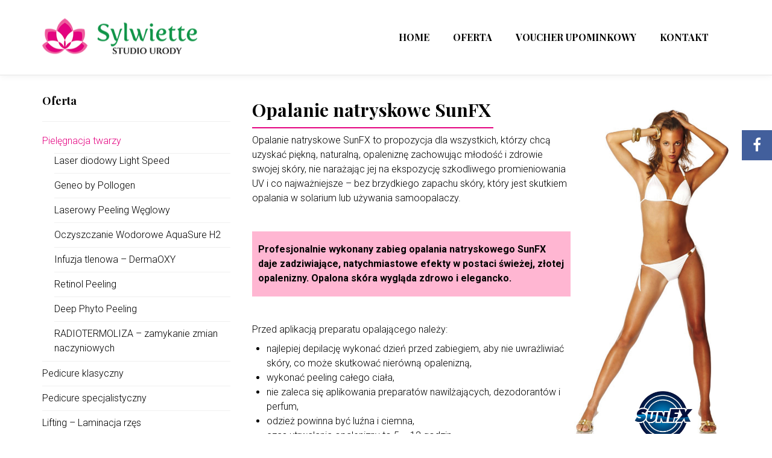

--- FILE ---
content_type: text/html; charset=UTF-8
request_url: http://sylwiette.pl/sunfx/
body_size: 11967
content:
<!DOCTYPE html>
<!--[if lt IE 7 ]><html class="ie ie6" lang="pl-PL"> <![endif]-->
<!--[if IE 7 ]><html class="ie ie7" lang="pl-PL"> <![endif]-->
<!--[if IE 8 ]><html class="ie ie8" lang="pl-PL"> <![endif]-->
<!--[if IE 9 ]><html class="ie ie9" lang="pl-PL"> <![endif]-->
<!--[if (gt IE 9)|!(IE)]><!-->
<html lang="pl-PL"><!--<![endif]-->
<head>
    	<meta name="description" content="Sylwiette Salon kosmetyczny  Opalanie natryskowe SunFX" />
        <meta http-equiv="X-UA-Compatible" content="IE=Edge" />
	<meta charset="UTF-8" />
	<link rel="profile" href="http://gmpg.org/xfn/11" />
	<meta name="viewport" content="width=device-width, initial-scale=1"/>
	<link rel="icon" href="http://sylwiette.pl/wp-content/uploads/2015/01/favicon.png" type="image/x-icon" />

    <link rel="apple-touch-icon" href="http://sylwiette.pl/wp-content/uploads/2015/01/apple57.png">
    <link rel="apple-touch-icon" sizes="76x76" href="http://sylwiette.pl/wp-content/uploads/2015/01/apple76.png">
    <link rel="apple-touch-icon" sizes="120x120" href="http://sylwiette.pl/wp-content/uploads/2015/01/apple120.png">
    <link rel="apple-touch-icon" sizes="152x152" href="http://sylwiette.pl/wp-content/uploads/2015/01/apple152.png">
    
	<link rel="pingback" href="http://sylwiette.pl/xmlrpc.php" />
	<link rel="alternate" type="application/rss+xml" title="Sylwiette Salon kosmetyczny" href="http://sylwiette.pl/feed/" />
	<link rel="alternate" type="application/atom+xml" title="Sylwiette Salon kosmetyczny" href="http://sylwiette.pl/feed/atom/" />

    <script type="text/javascript">var $WP_AJAX_URL = "http://sylwiette.pl/wp-admin/admin-ajax.php", $WP_IS_HOME = false, $WP_HOME_URL = "http://sylwiette.pl";</script>
    	<title>Opalanie natryskowe SunFX &#8211; Sylwiette Salon kosmetyczny</title>
<meta name='robots' content='max-image-preview:large' />
<link rel='dns-prefetch' href='//s.w.org' />
<link rel="alternate" type="application/rss+xml" title="Sylwiette Salon kosmetyczny &raquo; Kanał z wpisami" href="http://sylwiette.pl/feed/" />
<link rel="alternate" type="application/rss+xml" title="Sylwiette Salon kosmetyczny &raquo; Kanał z komentarzami" href="http://sylwiette.pl/comments/feed/" />
<link rel="alternate" type="application/rss+xml" title="Sylwiette Salon kosmetyczny &raquo; Opalanie natryskowe SunFX Kanał z komentarzami" href="http://sylwiette.pl/sunfx/feed/" />
<script type="text/javascript">
window._wpemojiSettings = {"baseUrl":"https:\/\/s.w.org\/images\/core\/emoji\/14.0.0\/72x72\/","ext":".png","svgUrl":"https:\/\/s.w.org\/images\/core\/emoji\/14.0.0\/svg\/","svgExt":".svg","source":{"concatemoji":"http:\/\/sylwiette.pl\/wp-includes\/js\/wp-emoji-release.min.js?ver=6.0.11"}};
/*! This file is auto-generated */
!function(e,a,t){var n,r,o,i=a.createElement("canvas"),p=i.getContext&&i.getContext("2d");function s(e,t){var a=String.fromCharCode,e=(p.clearRect(0,0,i.width,i.height),p.fillText(a.apply(this,e),0,0),i.toDataURL());return p.clearRect(0,0,i.width,i.height),p.fillText(a.apply(this,t),0,0),e===i.toDataURL()}function c(e){var t=a.createElement("script");t.src=e,t.defer=t.type="text/javascript",a.getElementsByTagName("head")[0].appendChild(t)}for(o=Array("flag","emoji"),t.supports={everything:!0,everythingExceptFlag:!0},r=0;r<o.length;r++)t.supports[o[r]]=function(e){if(!p||!p.fillText)return!1;switch(p.textBaseline="top",p.font="600 32px Arial",e){case"flag":return s([127987,65039,8205,9895,65039],[127987,65039,8203,9895,65039])?!1:!s([55356,56826,55356,56819],[55356,56826,8203,55356,56819])&&!s([55356,57332,56128,56423,56128,56418,56128,56421,56128,56430,56128,56423,56128,56447],[55356,57332,8203,56128,56423,8203,56128,56418,8203,56128,56421,8203,56128,56430,8203,56128,56423,8203,56128,56447]);case"emoji":return!s([129777,127995,8205,129778,127999],[129777,127995,8203,129778,127999])}return!1}(o[r]),t.supports.everything=t.supports.everything&&t.supports[o[r]],"flag"!==o[r]&&(t.supports.everythingExceptFlag=t.supports.everythingExceptFlag&&t.supports[o[r]]);t.supports.everythingExceptFlag=t.supports.everythingExceptFlag&&!t.supports.flag,t.DOMReady=!1,t.readyCallback=function(){t.DOMReady=!0},t.supports.everything||(n=function(){t.readyCallback()},a.addEventListener?(a.addEventListener("DOMContentLoaded",n,!1),e.addEventListener("load",n,!1)):(e.attachEvent("onload",n),a.attachEvent("onreadystatechange",function(){"complete"===a.readyState&&t.readyCallback()})),(e=t.source||{}).concatemoji?c(e.concatemoji):e.wpemoji&&e.twemoji&&(c(e.twemoji),c(e.wpemoji)))}(window,document,window._wpemojiSettings);
</script>
<style type="text/css">
img.wp-smiley,
img.emoji {
	display: inline !important;
	border: none !important;
	box-shadow: none !important;
	height: 1em !important;
	width: 1em !important;
	margin: 0 0.07em !important;
	vertical-align: -0.1em !important;
	background: none !important;
	padding: 0 !important;
}
</style>
	<link rel='stylesheet' id='wp-block-library-css'  href='http://sylwiette.pl/wp-includes/css/dist/block-library/style.min.css?ver=6.0.11' type='text/css' media='all' />
<style id='global-styles-inline-css' type='text/css'>
body{--wp--preset--color--black: #000000;--wp--preset--color--cyan-bluish-gray: #abb8c3;--wp--preset--color--white: #ffffff;--wp--preset--color--pale-pink: #f78da7;--wp--preset--color--vivid-red: #cf2e2e;--wp--preset--color--luminous-vivid-orange: #ff6900;--wp--preset--color--luminous-vivid-amber: #fcb900;--wp--preset--color--light-green-cyan: #7bdcb5;--wp--preset--color--vivid-green-cyan: #00d084;--wp--preset--color--pale-cyan-blue: #8ed1fc;--wp--preset--color--vivid-cyan-blue: #0693e3;--wp--preset--color--vivid-purple: #9b51e0;--wp--preset--gradient--vivid-cyan-blue-to-vivid-purple: linear-gradient(135deg,rgba(6,147,227,1) 0%,rgb(155,81,224) 100%);--wp--preset--gradient--light-green-cyan-to-vivid-green-cyan: linear-gradient(135deg,rgb(122,220,180) 0%,rgb(0,208,130) 100%);--wp--preset--gradient--luminous-vivid-amber-to-luminous-vivid-orange: linear-gradient(135deg,rgba(252,185,0,1) 0%,rgba(255,105,0,1) 100%);--wp--preset--gradient--luminous-vivid-orange-to-vivid-red: linear-gradient(135deg,rgba(255,105,0,1) 0%,rgb(207,46,46) 100%);--wp--preset--gradient--very-light-gray-to-cyan-bluish-gray: linear-gradient(135deg,rgb(238,238,238) 0%,rgb(169,184,195) 100%);--wp--preset--gradient--cool-to-warm-spectrum: linear-gradient(135deg,rgb(74,234,220) 0%,rgb(151,120,209) 20%,rgb(207,42,186) 40%,rgb(238,44,130) 60%,rgb(251,105,98) 80%,rgb(254,248,76) 100%);--wp--preset--gradient--blush-light-purple: linear-gradient(135deg,rgb(255,206,236) 0%,rgb(152,150,240) 100%);--wp--preset--gradient--blush-bordeaux: linear-gradient(135deg,rgb(254,205,165) 0%,rgb(254,45,45) 50%,rgb(107,0,62) 100%);--wp--preset--gradient--luminous-dusk: linear-gradient(135deg,rgb(255,203,112) 0%,rgb(199,81,192) 50%,rgb(65,88,208) 100%);--wp--preset--gradient--pale-ocean: linear-gradient(135deg,rgb(255,245,203) 0%,rgb(182,227,212) 50%,rgb(51,167,181) 100%);--wp--preset--gradient--electric-grass: linear-gradient(135deg,rgb(202,248,128) 0%,rgb(113,206,126) 100%);--wp--preset--gradient--midnight: linear-gradient(135deg,rgb(2,3,129) 0%,rgb(40,116,252) 100%);--wp--preset--duotone--dark-grayscale: url('#wp-duotone-dark-grayscale');--wp--preset--duotone--grayscale: url('#wp-duotone-grayscale');--wp--preset--duotone--purple-yellow: url('#wp-duotone-purple-yellow');--wp--preset--duotone--blue-red: url('#wp-duotone-blue-red');--wp--preset--duotone--midnight: url('#wp-duotone-midnight');--wp--preset--duotone--magenta-yellow: url('#wp-duotone-magenta-yellow');--wp--preset--duotone--purple-green: url('#wp-duotone-purple-green');--wp--preset--duotone--blue-orange: url('#wp-duotone-blue-orange');--wp--preset--font-size--small: 13px;--wp--preset--font-size--medium: 20px;--wp--preset--font-size--large: 36px;--wp--preset--font-size--x-large: 42px;}.has-black-color{color: var(--wp--preset--color--black) !important;}.has-cyan-bluish-gray-color{color: var(--wp--preset--color--cyan-bluish-gray) !important;}.has-white-color{color: var(--wp--preset--color--white) !important;}.has-pale-pink-color{color: var(--wp--preset--color--pale-pink) !important;}.has-vivid-red-color{color: var(--wp--preset--color--vivid-red) !important;}.has-luminous-vivid-orange-color{color: var(--wp--preset--color--luminous-vivid-orange) !important;}.has-luminous-vivid-amber-color{color: var(--wp--preset--color--luminous-vivid-amber) !important;}.has-light-green-cyan-color{color: var(--wp--preset--color--light-green-cyan) !important;}.has-vivid-green-cyan-color{color: var(--wp--preset--color--vivid-green-cyan) !important;}.has-pale-cyan-blue-color{color: var(--wp--preset--color--pale-cyan-blue) !important;}.has-vivid-cyan-blue-color{color: var(--wp--preset--color--vivid-cyan-blue) !important;}.has-vivid-purple-color{color: var(--wp--preset--color--vivid-purple) !important;}.has-black-background-color{background-color: var(--wp--preset--color--black) !important;}.has-cyan-bluish-gray-background-color{background-color: var(--wp--preset--color--cyan-bluish-gray) !important;}.has-white-background-color{background-color: var(--wp--preset--color--white) !important;}.has-pale-pink-background-color{background-color: var(--wp--preset--color--pale-pink) !important;}.has-vivid-red-background-color{background-color: var(--wp--preset--color--vivid-red) !important;}.has-luminous-vivid-orange-background-color{background-color: var(--wp--preset--color--luminous-vivid-orange) !important;}.has-luminous-vivid-amber-background-color{background-color: var(--wp--preset--color--luminous-vivid-amber) !important;}.has-light-green-cyan-background-color{background-color: var(--wp--preset--color--light-green-cyan) !important;}.has-vivid-green-cyan-background-color{background-color: var(--wp--preset--color--vivid-green-cyan) !important;}.has-pale-cyan-blue-background-color{background-color: var(--wp--preset--color--pale-cyan-blue) !important;}.has-vivid-cyan-blue-background-color{background-color: var(--wp--preset--color--vivid-cyan-blue) !important;}.has-vivid-purple-background-color{background-color: var(--wp--preset--color--vivid-purple) !important;}.has-black-border-color{border-color: var(--wp--preset--color--black) !important;}.has-cyan-bluish-gray-border-color{border-color: var(--wp--preset--color--cyan-bluish-gray) !important;}.has-white-border-color{border-color: var(--wp--preset--color--white) !important;}.has-pale-pink-border-color{border-color: var(--wp--preset--color--pale-pink) !important;}.has-vivid-red-border-color{border-color: var(--wp--preset--color--vivid-red) !important;}.has-luminous-vivid-orange-border-color{border-color: var(--wp--preset--color--luminous-vivid-orange) !important;}.has-luminous-vivid-amber-border-color{border-color: var(--wp--preset--color--luminous-vivid-amber) !important;}.has-light-green-cyan-border-color{border-color: var(--wp--preset--color--light-green-cyan) !important;}.has-vivid-green-cyan-border-color{border-color: var(--wp--preset--color--vivid-green-cyan) !important;}.has-pale-cyan-blue-border-color{border-color: var(--wp--preset--color--pale-cyan-blue) !important;}.has-vivid-cyan-blue-border-color{border-color: var(--wp--preset--color--vivid-cyan-blue) !important;}.has-vivid-purple-border-color{border-color: var(--wp--preset--color--vivid-purple) !important;}.has-vivid-cyan-blue-to-vivid-purple-gradient-background{background: var(--wp--preset--gradient--vivid-cyan-blue-to-vivid-purple) !important;}.has-light-green-cyan-to-vivid-green-cyan-gradient-background{background: var(--wp--preset--gradient--light-green-cyan-to-vivid-green-cyan) !important;}.has-luminous-vivid-amber-to-luminous-vivid-orange-gradient-background{background: var(--wp--preset--gradient--luminous-vivid-amber-to-luminous-vivid-orange) !important;}.has-luminous-vivid-orange-to-vivid-red-gradient-background{background: var(--wp--preset--gradient--luminous-vivid-orange-to-vivid-red) !important;}.has-very-light-gray-to-cyan-bluish-gray-gradient-background{background: var(--wp--preset--gradient--very-light-gray-to-cyan-bluish-gray) !important;}.has-cool-to-warm-spectrum-gradient-background{background: var(--wp--preset--gradient--cool-to-warm-spectrum) !important;}.has-blush-light-purple-gradient-background{background: var(--wp--preset--gradient--blush-light-purple) !important;}.has-blush-bordeaux-gradient-background{background: var(--wp--preset--gradient--blush-bordeaux) !important;}.has-luminous-dusk-gradient-background{background: var(--wp--preset--gradient--luminous-dusk) !important;}.has-pale-ocean-gradient-background{background: var(--wp--preset--gradient--pale-ocean) !important;}.has-electric-grass-gradient-background{background: var(--wp--preset--gradient--electric-grass) !important;}.has-midnight-gradient-background{background: var(--wp--preset--gradient--midnight) !important;}.has-small-font-size{font-size: var(--wp--preset--font-size--small) !important;}.has-medium-font-size{font-size: var(--wp--preset--font-size--medium) !important;}.has-large-font-size{font-size: var(--wp--preset--font-size--large) !important;}.has-x-large-font-size{font-size: var(--wp--preset--font-size--x-large) !important;}
</style>
<link rel='stylesheet' id='msl-style-css'  href='http://sylwiette.pl/wp-content/plugins/musli-social-links//css/musli-social-links.css' type='text/css' media='all' />
<link rel='stylesheet' id='msl-fontawesome-css'  href='http://sylwiette.pl/wp-content/plugins/musli-social-links/css/font-awesome.min.css' type='text/css' media='all' />
<link rel='stylesheet' id='js_composer_front-css'  href='http://sylwiette.pl/wp-content/plugins/js_composer/assets/css/js_composer.min.css?ver=6.9.0' type='text/css' media='all' />
<link rel='stylesheet' id='style-css'  href='http://sylwiette.pl/wp-content/themes/coiffeur/style.css?ver=6.0.11' type='text/css' media='all' />
<link rel='stylesheet' id='ozy-fontset-css'  href='http://sylwiette.pl/wp-content/themes/coiffeur/font/ozy/styles.css?ver=6.0.11' type='text/css' media='all' />
<link rel='stylesheet' id='ozy-hair-saloon-fontset-css'  href='http://sylwiette.pl/wp-content/themes/coiffeur/font/hair-saloon/flaticon.css?ver=6.0.11' type='text/css' media='all' />
<link rel='stylesheet' id='superfish-css'  href='http://sylwiette.pl/wp-content/themes/coiffeur/css/superfish.min.css?ver=6.0.11' type='text/css' media='all' />
<link rel='stylesheet' id='fancybox-css'  href='http://sylwiette.pl/wp-content/themes/coiffeur/scripts/fancybox/jquery.fancybox.css?ver=6.0.11' type='text/css' media='all' />
<script type='text/javascript' src='http://sylwiette.pl/wp-content/themes/coiffeur/scripts/modernizr.js?ver=6.0.11' id='modernizr-js'></script>
<script type='text/javascript' src='http://sylwiette.pl/wp-includes/js/jquery/jquery.min.js?ver=3.6.0' id='jquery-core-js'></script>
<script type='text/javascript' src='http://sylwiette.pl/wp-includes/js/jquery/jquery-migrate.min.js?ver=3.3.2' id='jquery-migrate-js'></script>
<link rel="https://api.w.org/" href="http://sylwiette.pl/wp-json/" /><link rel="alternate" type="application/json" href="http://sylwiette.pl/wp-json/wp/v2/pages/1740" /><link rel="EditURI" type="application/rsd+xml" title="RSD" href="http://sylwiette.pl/xmlrpc.php?rsd" />
<link rel="wlwmanifest" type="application/wlwmanifest+xml" href="http://sylwiette.pl/wp-includes/wlwmanifest.xml" /> 

<link rel="canonical" href="http://sylwiette.pl/sunfx/" />
<link rel='shortlink' href='http://sylwiette.pl/?p=1740' />
<link rel="alternate" type="application/json+oembed" href="http://sylwiette.pl/wp-json/oembed/1.0/embed?url=http%3A%2F%2Fsylwiette.pl%2Fsunfx%2F" />
<link rel="alternate" type="text/xml+oembed" href="http://sylwiette.pl/wp-json/oembed/1.0/embed?url=http%3A%2F%2Fsylwiette.pl%2Fsunfx%2F&#038;format=xml" />
<style type="text/css">/* Musli Social Links CSS */#musli-social-links {top: 30%;}#musli-social-links li > a > i {width: 50px; height: 50px; line-height: 50px;}#musli-social-links > li > a {line-height: 50px;}#musli-social-links > li {height: 50px;}#musli-social-links li a i {font-size: 24px;}#musli-social-links li {margin-bottom: 2px;}@media screen and (max-width: 0px) {#musli-social-links {display: none!important;}}</style><meta name="generator" content="Powered by WPBakery Page Builder - drag and drop page builder for WordPress."/>
		<style type="text/css">
			  @media only screen and (min-width: 1025px) { .container{padding:0;width:1212px;} #content{width:792px;} #sidebar{width:312px;} } @media only screen and (min-width: 1025px) { #nav-primary>nav>div>ul>li.menu-item-side-menu{display:none !important;} div#nav-primary.left li.menu-item-search{margin-left:0;} div#nav-primary.right li.menu-item-search{margin-right:0;} }  body{background-color:#ffffff;background-size:cover;background-repeat:no-repeat;background-attachment:fixed;}  #main, .main-bg-color{ background-color:rgba(255,255,255,1); } #main.header-slider-active>.container, #main.footer-slider-active>.container{ margin-top:0px; } .ozy-header-slider{ margin-top:px; } #footer .container>div, #footer .container, #footer{ height:50px;min-height:50px; } #footer,#footer>footer .container{ line-height:50px; } #footer .top-social-icons>a>span { line-height:50px; } @-moz-document url-prefix() { #footer .top-social-icons>a>span{line-height:50px;} } #footer, #footer-widget-bar { background-color:rgba(228,2,128,1) } #footer input,#footer a,#footer span,#footer p,#footer div,#footer td,#footer tr,#footer th,#footer h1,#footer h2,#footer h3,#footer h4,#footer h5,#footer h6, #footer-widget-bar input,#footer-widget-bar a,#footer-widget-bar span,#footer-widget-bar p,#footer-widget-bar div,#footer-widget-bar td,#footer-widget-bar tr,#footer-widget-bar th,#footer-widget-bar h1,#footer-widget-bar h2,#footer-widget-bar h3,#footer-widget-bar h4,#footer-widget-bar h5,#footer-widget-bar h6 { color:#ffffff !important; } #footer a:hover, #footer-widget-bar a:hover { color:#8c8c8c !important; } #footer, #footer-widget-bar, #footer .top-social-icons>a { border-color:#ffffff } #footer a, #footer-widget-bar a { color:#8c8c8c } #footer-widget-bar input { background-color:rgba(228,2,128,1) !important; } #footer-widget-bar input, #footer-widget-bar .opening-time { border-color:#ffffff !important; } @media only screen and (max-width: 479px) { #footer{height:100px;} #main>.container{margin-top:px;} } @media only screen and (max-width: 1024px) and (min-width: 480px) { #header #title{padding-right:20px;} #header #title>a{line-height:px;} #main>.container{margin-top:px;} #footer{height:50px;} }  header .sf-menu>li>a,#nav-primary, #nav-primary>nav>div>ul>li, #nav-primary>nav>div>ul>li>a, #nav-primary>nav>div>ul>li:before{ line-height:124px;height:124px; } #sidr-menu>.lines-button .lines, #sidr-menu>.lines-button .lines:before, #sidr-menu>.lines-button .lines:after{ background:rgba(255,255,255,1); } #sidr-menu>.lines-button:hover .lines, #sidr-menu>.lines-button:hover .lines:before, #sidr-menu>.lines-button:hover .lines:after{ background:rgba(228,2,128,1); } #slide-menu, #slide-menu>a>span{ line-height:px; height:px; width:px; } #slide-menu>a>span{ color:rgba(228,2,128,1); } #header{ background-color:transparent; } #slide-menu,#sidr{ background-color:rgba(0,0,0,0); } .sf-menu ul li:hover, .sf-menu ul li.sfHover, #header #slide-menu:hover{ background-color:rgba(255,255,255,0.5); } .sf-menu ul li, .sf-menu ul ul li, .sf-menu .sub-menu li:hover, .sf-menu .sub-menu li.sfHover, #header #slide-menu, .sf-menu .sub-menu .current-menu-parent{ background-color:rgba(0,0,0,0); } #nav-primary .sf-menu>li::after{ background-color:rgba(0,0,0,0); } #nav-top-small, #nav-top-small .top-social-icons>a, .sf-menu a,.sf-menu>li:before, #sidr, #sidr li, #sidr li:before, #sidr a, #sidr input { font-family:"Playfair Display";font-weight:700;font-style:normal;font-size:16px;line-height:1.5em;color:rgba(255,255,255,1); } .sf-menu ul li:hover>a, nav>div>ul>li.current-menu-item:before, .sf-menu>li.current-menu-ancestor:before, .sf-menu>li:hover:before, .sub-menu .current-menu-parent>a, #sidr a:hover{color:rgba(228,2,128,1);} .sf-arrows .sf-with-ul:after, .sf-arrows>li:hover>.sf-with-ul:after{ border-top-color: rgba(255,255,255,1); } .header-logo>h1>a{ color:rgba(255,255,255,1) !important; } #header, #nav-top-small ul.info-bar *, #nav-top-small ul.sf-menu li, #nav-top-small .top-social-icons>a, .ozy-alternate-menu #header #nav-top-small, .search-input-unfold.open form { border-color:rgba(255,255,255,0.3); } #nav-primary{width:auto;}  .sf-menu ul li:hover, .sf-menu ul li.sfHover, #header #slide-menu:hover, #nav-primary>nav>div>ul ul>li.current_page_item>a { background-color:rgba(255,255,255,0.5); } .sf-menu ul li, .sf-menu ul ul li, .sub-menu li:hover, .sub-menu li.sfHover, #header #slide-menu, .sub-menu .current-menu-parent{ background-color:rgba(0,0,0,0); } #nav-primary .sf-menu>li::after{ background-color:rgba(0,0,0,0); } .sf-menu>li>a{ font-family:"Playfair Display";font-weight:700;font-style:normal;font-size:16px;line-height:1.5em;color:rgba(255,255,255,1); } .sf-menu ul>li>a{ font-family:"Playfair Display";font-weight:500;font-style:normal;font-size:16px;line-height:1.5em;color:rgba(255,255,255,1); } .sf-menu>li:hover>a, .sf-menu ul li:hover>a, .current-menu-parent>a, .current-menu-ancestor>a, .current_page_item>a { color:rgba(228,2,128,1); } .sf-menu ul li:hover>a, .sf-menu ul .current-menu-parent>a, .sf-menu ul .current-menu-ancestor>a, .sf-menu ul .current_page_item>a { background-color:rgba(255,255,255,0.5); } .sf-arrows .sf-with-ul:after, .sf-arrows>li:hover>.sf-with-ul:after{ border-top-color: rgba(255,255,255,1); } .ozy-alternate-menu #sidr-menu>.lines-button .lines, .ozy-alternate-menu #sidr-menu>.lines-button .lines:before, .ozy-alternate-menu #sidr-menu>.lines-button .lines:after{ background:rgba(0,0,0,1); } .ozy-alternate-menu #sidr-menu>.lines-button:hover .lines, .ozy-alternate-menu #sidr-menu>.lines-button:hover .lines:before, .ozy-alternate-menu #sidr-menu>.lines-button:hover .lines:after{ background:rgba(228,2,128,1); } .ozy-alternate-menu #slide-menu, .ozy-alternate-menu #header{ background-color:rgba(255,255,255,1); } .ozy-alternate-menu .sf-menu ul li:hover, .ozy-alternate-menu .sf-menu ul li.sfHover{ background-color:rgba(32,32,32,1); } .ozy-alternate-menu .sf-menu ul li, .ozy-alternate-menu .sf-menu ul ul li, .ozy-alternate-menu .sf-menu .sub-menu li:hover, .ozy-alternate-menu .sf-menu .sub-menu li.sfHover, .ozy-alternate-menu #header #slide-menu, .ozy-alternate-menu .sf-menu .sub-menu .current-menu-parent{ background-color:rgba(255,255,255,1); } .ozy-alternate-menu #nav-primary .sf-menu>li::after{ background-color:rgba(255,255,255,1); } .ozy-alternate-menu #nav-top-small ul.info-bar *, .ozy-alternate-menu #nav-top-small .top-social-icons>a, .ozy-alternate-menu .sf-menu a, .ozy-alternate-menu .sf-menu>li:before{ color: rgba(0,0,0,1) } .ozy-alternate-menu .sf-menu ul li:hover>a, .ozy-alternate-menu nav>div>ul>li.current-menu-item:before, .ozy-alternate-menu .sf-menu>li.current-menu-ancestor:before, .ozy-alternate-menu .sf-menu>li:hover:before, .ozy-alternate-menu .sub-menu .current-menu-parent>a { color:rgba(228,2,128,1); } .ozy-alternate-menu .sf-arrows .sf-with-ul:after, .ozy-alternate-menu .sf-arrows>li:hover>.sf-with-ul:after{ border-top-color: rgba(0,0,0,1); } .ozy-alternate-menu .header-logo>h1>a{color:rgba(0,0,0,1) !important;} .ozy-alternate-menu #header, .ozy-alternate-menu #header #nav-top-small .top-social-icons>a, .ozy-alternate-menu #header #nav-top-small ul.sf-menu li, .ozy-alternate-menu #header #nav-top-small, .ozy-alternate-menu .search-input-unfold.open form { border-color:rgba(0,0,0,0.1); }  .ozy-alternate-menu .sf-menu ul li:hover, .ozy-alternate-menu .sf-menu ul li.sfHover, .ozy-alternate-menu #header #slide-menu:hover, .ozy-alternate-menu #nav-primary>nav>div>ul ul>li.current_page_item>a{background-color:rgba(32,32,32,1);} .ozy-alternate-menu .sf-menu ul li, .ozy-alternate-menu .sf-menu ul ul li, .ozy-alternate-menu .sub-menu li:hover, .ozy-alternate-menu .sub-menu li.sfHover, .ozy-alternate-menu #header #slide-menu, .ozy-alternate-menu .sub-menu .current-menu-parent, .ozy-alternate-menu #nav-primary .sf-menu>li::after,  { background-color:rgba(255,255,255,1); }  .ozy-alternate-menu .sf-menu ul li:hover>a, .ozy-alternate-menu nav>div>ul>li.current-menu-item:before, .ozy-alternate-menu .sf-menu>li.current-menu-ancestor:before, .ozy-alternate-menu .sf-menu>li:hover:before, .ozy-alternate-menu .current_page_item>a { color: rgba(255,255,255,1); } .ozy-alternate-menu .sf-menu>li:hover>a, .ozy-alternate-menu .current-menu-parent>a, .ozy-alternate-menu .current-menu-ancestor>a, .ozy-alternate-menu .current_page_item>a { color:rgba(228,2,128,1); } .ozy-alternate-menu .sf-menu ul li:hover>a, .ozy-alternate-menu .sf-menu ul .current-menu-parent>a, .ozy-alternate-menu .sf-menu ul .current-menu-ancestor>a, .ozy-alternate-menu .sf-menu ul .current_page_item>a { background-color:rgba(32,32,32,1); } .ozy-alternate-menu .sf-arrows .sf-with-ul:after, .ozy-alternate-menu .sf-arrows>li:hover>.sf-with-ul:after{ border-top-color: rgba(0,0,0,1); }  #sidr{background-color:rgba(0,0,0,0);} #sidr>h5{line-height:px !important;} #sidr,#sidr span,#sidr p,#sidr div,#sidr td,#sidr tr,#sidr th,#sidr h1,#sidr h2,#sidr h3,#sidr h4,#sidr h5,#sidr h6{color:rgba(228,2,128,1) !important;} #sidr input{border:1px solid rgba(228,2,128,1);}  .widget li>a{ color:#000000 !important; } .widget li>a:hover, .widget li.active>a { color:#e40280 !important; } .ozy-latest-posts>a>span{ background-color:rgba(228,2,128,.8);color:rgba(255,255,255,1); }  .content-color-alternate{ color:#e40280 !important; } .content-color, h1.content-color>a,h2.content-color>a,h3.content-color>a,h4.content-color>a,h5.content-color>a,h6.content-color>a { color:#000000 !important; } .ozy-footer-slider, .content-font, .ozy-header-slider, #content, #footer-widget-bar, #sidebar, #footer, input, select, textarea, .tooltipsy, .fancybox-inner, #woocommerce-lightbox-cart { font-family:"Roboto";font-weight:300;font-style:normal;font-size:16px;line-height:1.5em;color:#000000; } #content a:not(.ms-btn):not(.vc_btn3), #sidebar a,#footer a, .alternate-text-color, #footer-widget-bar>.container>.widget-area a:hover, .fancybox-inner a, #woocommerce-lightbox-cart a { color:#e40280; } #footer #social-icons a, #ozy-share-div>a>span, .a-page-title, .page-pagination>a, .fancybox-inner, #woocommerce-lightbox-cart{ color:#000000 !important; } .page-pagination>.current{ background-color:rgba(240,240,240,1); } .a-page-title:hover{ border-color:#000000 !important; } #header-logo h1, .nav-box a, #page-title-wrapper h1, #page-title-wrapper h3, #side-nav-bar a, #side-nav-bar h3, #content h1, #footer-widget-bar h1, #footer-widget-bar h2, #footer-widget-bar h3, #footer-widget-bar h4, #footer-widget-bar h5, #footer-widget-bar h6, #sidr h1, #sidr h2, #sidr h3, #sidr h4, #sidr h5, #sidr h6, #sidebar .widget h1, #footer h1, #content h2, #sidebar .widget h2, #footer h2, #content h3, #sidebar .widget h3, #footer h3, #content h4, #sidebar .widget h4, #footer h4, #content h5, #sidebar .widget h5, #footer h5, #content h6, #sidebar .widget h6, #footer h6, .heading-font, #logo, #tagline, .ozy-ajax-shoping-cart{ font-family:"Playfair Display";color:#000000; } #page-title-wrapper h1, #content h1, #footer-widget-bar h1, #sidebar h1, #footer h1, #header-logo h1, #sidr h1{ font-weight:700;font-size:40px;line-height:1.5em; } #footer-widget-bar .widget-area h4, #sidebar .widget>h4 { font-weight:700;font-size:18px;line-height:1.5em; } #content h2, #footer-widget-bar h2, #sidebar h2, #footer h2, #sidr h2{ font-weight:700;font-size:30px;line-height:1.5em;; } #page-title-wrapper h3, #content h3, #footer-widget-bar h3, #sidebar h3, #footer h3, #sidr h3{ font-weight:700;font-size:22px;line-height:1.5em;; } #content h4, #footer-widget-bar h4, #sidebar h4, #footer h4, #sidr h4{ font-weight:700;font-size:18px;line-height:1.5em;; } #content h5, #footer-widget-bar h5, #sidebar h5, #footer h5, #sidr h5{ font-weight:400;font-size:16px;line-height:1.5em;; } #content h6, #footer-widget-bar h6, #sidebar h6, #footer h6, #sidr h6{ font-weight:700;font-size:14px;line-height:1.5em;; } #footer-widget-bar .widget a:hover, #sidebar .widget a:hover{ color:#000000; } span.plus-icon>span{ background-color:#000000; }  input:not([type=image]):not([type=submit]):not([type=file]), textarea, .select2-dropdown, .select2-container--default .select2-selection--single { background-color:rgba(255,255,255,1); border-color:rgba(35,35,35,1) !important; } #content input:not([type=image]):not([type=submit]):not([type=file]):hover, #content textarea:hover, #content input:not([type=image]):not([type=submit]):not([type=file]):focus, #content textarea:focus, .select2-dropdown:hover, .select2-container--default .select2-selection--single:hover, .select2-dropdown:focus, .select2-container--default .select2-selection--single:focus { border-color:#e40280 !important; } .rsMinW .rsBullet span{ background-color:rgb(35,35,35); } .generic-button, .woocommerce-page .button, .rsMinW .rsArrowIcn, input[type=button], input[type=submit], button[type=submit], .comment-body .reply>a, .tagcloud>a{ color:rgb(255,255,255) !important; background-color:rgba(0,0,0,1); border:1px solid rgba(0,0,0,1); } .post-submeta>a.button:hover, .woocommerce-page .button:hover, .rsMinW .rsArrowIcn:hover, input[type=button]:hover, input[type=submit]:hover, button[type=submit]:hover, .comment-body .reply>a:hover, .tagcloud>a:hover{ background-color:rgb(228,2,128); color:rgb(255,255,255) !important; border:1px solid rgba(228,2,128,1); }  .comment-body, #ozy-share-div>a{ background-color:rgba(240,240,240,1); } .post-submeta>div>div.button{ background-color:#000000; } .post-submeta>div>div.arrow{ border-color: transparent #000000 transparent transparent; } .post-title>span, .post-submeta>a>span, .simple-post-format>div>span{ background-color:#e40280 !important; } .featured-thumbnail-header p, .featured-thumbnail-header a, .featured-thumbnail-header h1{ color:#ffffff !important; } .featured-thumbnail-header>div{ background-color:rgba(228,2,128,.4); } .featured-thumbnail>a, .ozy-related-posts .related-post-item>a{ background-color:rgba(228,2,128,.8); } .post-submeta>div>div.button>a>span{ color:rgba(240,240,240,1); } .post-meta p.g{ color:#000000; } #single-blog-tags>a, .ozy-related-posts .caption, .ozy-related-posts .caption>h4>a{ color:rgba(255,255,255,1) !important; background-color:#000000; } #single-blog-tags>a:hover{ color:rgba(255,255,255,1); background-color:#e40280; }  .simple-post-format.post-excerpt-aside>div{ background-color:rgba(0,0,0,.8); } .simple-post-format>div{ background-color:#000000; } .simple-post-format>div>span, .simple-post-format>div>h2, .simple-post-format>div>p, .simple-post-format>div>p>a, .simple-post-format>div>blockquote, .post-excerpt-audio>div>div{ color:rgb(255,255,255) !important; } div.sticky.post-single { background-color:rgba(240,240,240,1); border-color:rgba(240,240,240,1); }  .ozy-postlistwithtitle-feed>a:hover{ background-color:rgb(228,2,128); } .ozy-postlistwithtitle-feed>a:hover *{ color:rgb(255,255,255) !important; } .ozy-accordion>h6.ui-accordion-header>span, .ozy-tabs .ozy-nav .ui-tabs-selected a, .ozy-tabs .ozy-nav .ui-tabs-active a, .ozy-toggle span.ui-icon{ background-color:#e40280; } .ozy-tabs .ozy-nav .ui-tabs-selected a, .ozy-tabs .ozy-nav .ui-tabs-active a{ border-color:#e40280 !important; } .ozy-tabs .ozy-nav li a{ color:#000000 !important; }  .ozy-owlcarousel .item.item-extended>a .overlay-one *, .ozy-owlcarousel .item.item-extended>a .overlay-two *{ color:#ffffff !important; } .ozy-owlcarousel .item.item-extended>a .overlay-one-bg{ background-color:#e40280; background-color:rgba(228,2,128,0.5); } .ozy-owlcarousel .item.item-extended>a .overlay-two{ background-color:#e40280; background-color:rgba(228,2,128,0.85); } .owl-theme .owl-controls .owl-page.active span{ background-color:#e40280; } .ozy-button.auto,.wpb_button.wpb_ozy_auto{ background-color:rgba(0,0,0,1); color:rgba(255,255,255,1); } .ozy-button.auto:hover, .wpb_button.wpb_ozy_auto:hover{ border-color:rgba(228,2,128,1); color:rgba(255,255,255,1) !important; background-color:rgba(228,2,128,1); } .ozy-icon.circle{ background-color:#000000; } .ozy-icon.circle2{ color:#000000; border-color:#000000; } a:hover>.ozy-icon.square, a:hover>.ozy-icon.circle{ background-color:transparent !important;color:#000000; } a:hover>.ozy-icon.circle2{ color:#000000; border-color:transparent !important; } .wpb_content_element .wpb_tabs_nav li.ui-tabs-active{ background-color:#e40280 !important; border-color:#e40280 !important; } .wpb_content_element .wpb_tabs_nav li, .wpb_accordion .wpb_accordion_wrapper .wpb_accordion_header{ border-color:rgba(240,240,240,1) !important; } .wpb_content_element .wpb_tabs_nav li.ui-tabs-active>a{ color:rgba(255,255,255,1) !important; } .wpb_content_element .wpb_tour_tabs_wrapper .wpb_tabs_nav a, .wpb_content_element .wpb_accordion_header a{ color:#000000 !important; } .wpb_content_element .wpb_accordion_wrapper .wpb_accordion_header{ font-size:16px !important; line-height:1.5em !important } .pricing-table .pricing-table-column+.pricetable-featured .pricing-price{ color:#e40280 !important; } .pricing-table li, .pricing-table .pricing-table-column:first-child, .pricing-table .pricing-table-column{ border-color:rgba(240,240,240,1) !important; } .pricing-table .pricing-table-column+.pricetable-featured, .pricing-table .pricing-table-column.pricetable-featured:first-child{ border:4px solid #e40280 !important; } #ozy-cookie_notice_banner { color:rgba(255,255,255,1); background-color:rgba(0,0,0,1); }  .ozy-border-color, #ozy-share-div.ozy-share-div-blog, .page-content table td, #content table tr, .post-content table td, .ozy-toggle .ozy-toggle-title, .ozy-toggle-inner, .ozy-tabs .ozy-nav li a, .ozy-accordion>h6.ui-accordion-header, .ozy-accordion>div.ui-accordion-content, .chat-row .chat-text, #sidebar .widget>h4, #sidebar .widget li, .ozy-content-divider, #post-author, .single-post .post-submeta, .widget ul ul, blockquote, .page-pagination>a, .page-pagination>span, .woocommerce-pagination>ul>li>*, #content select, body.search article.result, div.rssSummary, #sidr input, #content table tr td, #content table tr th, .widget .testimonial-box { border-color:rgba(240,240,240,1); } #content table tr.featured { border:2px solid #e40280 !important; }  #page-title-wrapper{ height:100px }#main{ margin-top:154px; }body.ozy-page-locked #main, body.no-page-title #main{ margin-top:154px }  		
		</style>
		<link rel='stylesheet' href='//fonts.googleapis.com/css?family=Playfair+Display:300,300i,400,400i,500,500i,700,900,900i%7CRoboto:300,300i,400,400i,500,500i,700,900,900i&subset=latin-ext' type='text/css' />
		<style type="text/css" id="wp-custom-css">
			#nav-primary > nav > div > ul > li.menu-item.menu-item-side-menu > a {
display: none;
}
#supersized-loader {

	display: none;
}		</style>
		<style type="text/css" data-type="vc_shortcodes-custom-css">.vc_custom_1419532274185{padding-top: 10px !important;padding-right: 10px !important;padding-bottom: 10px !important;padding-left: 10px !important;background-color: #ffb6d2 !important;}.vc_custom_1419532346577{padding-top: 10px !important;padding-right: 10px !important;padding-bottom: 10px !important;padding-left: 10px !important;background-color: #ffb6d2 !important;}.vc_custom_1511554105633{padding-top: 10px !important;padding-right: 10px !important;padding-bottom: 10px !important;padding-left: 10px !important;}</style><noscript><style> .wpb_animate_when_almost_visible { opacity: 1; }</style></noscript></head>

<body class="page-template-default page page-id-1740 ozy-page-model-full ozy-alternate-menu ozy-page-locked ozy-page-model-has-sidebar ozy-classic no-page-title wpb-js-composer js-comp-ver-6.9.0 vc_responsive">

	
			            <div id="header" class="header-v1">
                <div id="top-search" class="clearfix search-input-unfold">
                    <form action="http://sylwiette.pl/" method="get" class="wp-search-form">
                        <i class="oic-zoom"></i>
                        <input type="text" name="s" id="search" autocomplete="off" placeholder="Type and hit Enter" />
                        <i class="oic-simple-line-icons-129" id="ozy-close-search"></i>
                    </form>
                </div><!--#top-search-->

				<div id="nav-top-small">
					<div class="container">
						<ul class="info-bar">
                        	                        </ul>
                        <nav>
                            <ul class="sf-menu">
								
								                            </ul>

                            <div class="top-social-icons">
                                                        </div>
                        </nav>
					</div>
                </div>

                <header>
                    <div class="container">

                        <div id="header-logo" class="right">
                            <div class="header-logo">
                            <a href="http://sylwiette.pl" id="logo"><img id="logo-default" src="http://sylwiette.pl/wp-content/uploads/2015/02/sylwiette_logo_white_new.png" data-at2x="http://sylwiette.pl/wp-content/uploads/2015/01/sylwiette_logo_white-2.png" data-src="http://sylwiette.pl/wp-content/uploads/2015/02/sylwiette_logo_white_new.png" alt="logo"/><img style="display:none" id="logo-alternate" src="http://sylwiette.pl/wp-content/uploads/2015/02/sylwiette_logo-new.png" data-at2x="http://sylwiette.pl/wp-content/uploads/2015/01/sylwiette_logo.png" alt="logo"/>
</a>                            </div>
                        </div><!--#header-logo.container-->

                        <div id="nav-primary" class="nav black right"><nav>
                        <div class="menu-primary-container"><ul id="menu-primary" class="sf-menu"><li id="menu-item-1425" class="menu-item menu-item-type-post_type menu-item-object-page menu-item-home menu-item-1425"><a href="http://sylwiette.pl/"><span>Home</span></a></li>
<li id="menu-item-1534" class="menu-item menu-item-type-post_type menu-item-object-page menu-item-1534"><a href="http://sylwiette.pl/oferta/"><span>Oferta</span></a></li>
<li id="menu-item-1960" class="menu-item menu-item-type-post_type menu-item-object-page menu-item-1960"><a href="http://sylwiette.pl/voucher-upominkowy/"><span>Voucher upominkowy</span></a></li>
<li id="menu-item-1896" class="menu-item menu-item-type-post_type menu-item-object-page menu-item-1896"><a href="http://sylwiette.pl/kontakt/"><span>Kontakt</span></a></li>
<li class="menu-item menu-item-side-menu">
				<a href="javascript:void(0);" id="sidr-menu">
					<span aria-label="Toggle Navigation" class="lines-button x">
						<span class="lines"></span>
					</span>
				</a>
			</li></ul></div>                        </nav></div><!--#nav-primary-->
                        <div class="clear"></div>
                    </div><!--.container-->
                </header>

            </div><!--#header-->

                
    <div class="none">
        <p><a href="#content">Skip to Content</a></p>    </div><!--.none-->
        
    <div id="main" class="">
    
        			        <div class="container left-sidebar ">
            	<div id="sidebar" class="left-sidebar ">
		<ul>
        	<li class="widget"><h4>Oferta</h4><div class="menu-oferta-container"><ul id="menu-oferta" class="menu"><li id="menu-item-1613" class="menu-item menu-item-type-post_type menu-item-object-page menu-item-has-children dropdown menu-item-1613"><a href="http://sylwiette.pl/pielegnacja-twarzy/" class="dropdown-toggle" data-toggle="dropdown"><span><font color=#e40280>Pielęgnacja twarzy</font></span></a>
<ul class="dropdown-menu depth_0">
	<li id="menu-item-2878" class="menu-item menu-item-type-post_type menu-item-object-page menu-item-2878"><a href="http://sylwiette.pl/fotodepilacja-laserowa/"><span>Laser diodowy Light Speed</span></a></li>
	<li id="menu-item-1642" class="menu-item menu-item-type-post_type menu-item-object-page menu-item-1642"><a href="http://sylwiette.pl/silicium-marine-treatment-thalgo/"><span>Geneo by Pollogen</span></a></li>
	<li id="menu-item-2885" class="menu-item menu-item-type-post_type menu-item-object-page menu-item-2885"><a href="http://sylwiette.pl/laserowy-piling-weglowy/"><span>Laserowy Peeling Węglowy</span></a></li>
	<li id="menu-item-2614" class="menu-item menu-item-type-post_type menu-item-object-page menu-item-2614"><a href="http://sylwiette.pl/pielegnacja-twarzy/"><span>Oczyszczanie Wodorowe AquaSure H2</span></a></li>
	<li id="menu-item-2510" class="menu-item menu-item-type-post_type menu-item-object-page menu-item-2510"><a href="http://sylwiette.pl/infuzja-tlenowa-dermaoxy/"><span>Infuzja tlenowa – DermaOXY</span></a></li>
	<li id="menu-item-1643" class="menu-item menu-item-type-post_type menu-item-object-page menu-item-1643"><a href="http://sylwiette.pl/peelingi-medyczne/"><span>Retinol Peeling</span></a></li>
	<li id="menu-item-2374" class="menu-item menu-item-type-post_type menu-item-object-page menu-item-2374"><a href="http://sylwiette.pl/phyto-peeling/"><span>Deep  Phyto Peeling</span></a></li>
	<li id="menu-item-2124" class="menu-item menu-item-type-post_type menu-item-object-page menu-item-2124"><a href="http://sylwiette.pl/termocell-radiotermoliza-nieinwazyjne-zamykanie-zmian-naczyniowych/"><span>RADIOTERMOLIZA &#8211;  zamykanie zmian naczyniowych</span></a></li>
</ul>
</li>
<li id="menu-item-1670" class="menu-item menu-item-type-post_type menu-item-object-page menu-item-1670"><a href="http://sylwiette.pl/pielegnacja-stop/"><span>Pedicure klasyczny</span></a></li>
<li id="menu-item-1961" class="menu-item menu-item-type-post_type menu-item-object-page menu-item-1961"><a href="http://sylwiette.pl/podologia/"><span>Pedicure specjalistyczny</span></a></li>
<li id="menu-item-1718" class="menu-item menu-item-type-post_type menu-item-object-page menu-item-1718"><a href="http://sylwiette.pl/lvl/"><span>Lifting &#8211; Laminacja rzęs</span></a></li>
<li id="menu-item-1774" class="menu-item menu-item-type-post_type menu-item-object-page menu-item-1774"><a href="http://sylwiette.pl/depilacja-woskiem/"><span>Depilacja woskiem</span></a></li>
<li id="menu-item-1773" class="menu-item menu-item-type-post_type menu-item-object-page menu-item-1773"><a href="http://sylwiette.pl/masaz/"><span>Masaż</span></a></li>
<li id="menu-item-2629" class="menu-item menu-item-type-post_type menu-item-object-page menu-item-2629"><a href="http://sylwiette.pl/regulacja-henna/"><span>Regulacja brwi + Koloryzacja Farbką</span></a></li>
</ul></div></li>		</ul>
	</div>
	<!--sidebar-->
<div id="content" class="left-sidebar ">
            <div id="post-1740" class="page post-1740 type-page status-publish hentry">
            <article>
                <div class="post-content page-content">
                    <div class="vc_row wpb_row vc_row-fluid"><div class="parallax-wrapper"><div class="wpb_column vc_column_container vc_col-sm-8"><div class="vc_column-inner"><div class="wpb_wrapper"><h2 class="ozy-divider-cap-left wpb_content_element">Opalanie natryskowe SunFX</h2><div class="ozy-content-divider " style="border-top-style:solid;border-top-width:2px;border-top-color:#e40280;width:400px;max-width:400px;"></div>
	<div class="wpb_text_column wpb_content_element " >
		<div class="wpb_wrapper">
			<p>Opalanie natryskowe SunFX to propozycja dla wszystkich, którzy chcą uzyskać piękną, naturalną, opaleniznę zachowując młodość i zdrowie swojej skóry, nie narażając jej na ekspozycję szkodliwego promieniowania UV i co najważniejsze &#8211; bez brzydkiego zapachu skóry, który jest skutkiem opalania w solarium lub używania samoopalaczy.</p>

		</div>
	</div>

	<div class="wpb_text_column wpb_content_element  vc_custom_1419532274185" >
		<div class="wpb_wrapper">
			<p><strong>Profesjonalnie wykonany zabieg opalania natryskowego SunFX daje zadziwiające, natychmiastowe efekty w postaci świeżej, złotej opalenizny. Opalona skóra wygląda zdrowo i elegancko.</strong></p>

		</div>
	</div>

	<div class="wpb_text_column wpb_content_element " >
		<div class="wpb_wrapper">
			<p>Przed aplikacją preparatu opalającego należy:</p>
<ul>
<li>najlepiej depilację wykonać dzień przed zabiegiem, aby nie uwrażliwiać skóry, co może skutkować nierówną opalenizną,</li>
<li>wykonać peeling całego ciała,</li>
<li>nie zaleca się aplikowania preparatów nawilżających, dezodorantów i perfum,</li>
<li>odzież powinna być luźna i ciemna,</li>
<li>czas utrwalania opalenizny to 5 &#8211; 12 godzin.</li>
</ul>
<p>Po upływie określonego czasu można swobodnie wziąć prysznic.</p>

		</div>
	</div>

	<div class="wpb_text_column wpb_content_element  vc_custom_1419532346577" >
		<div class="wpb_wrapper">
			<p>Trwałość zależy od kilku czynników:</p>
<ul>
<li>odpowiedniego przygotowania skóry (w celu uzyskania najlepszego efektu należy wykonać peeling całego ciała),</li>
<li>od poziomu nawilżenia skóry,</li>
<li>od pielęgnacji po zabiegu ( zaleca się intensywne nawilżanie skóry po zabiegu, które przedłuży efekt),</li>
<li>należy również unikać długich, gorących kąpieli oraz preparatów złuszczających naskórek.</li>
</ul>

		</div>
	</div>

	<div class="wpb_text_column wpb_content_element  vc_custom_1511554105633" >
		<div class="wpb_wrapper">
			<p><strong>Jeśli chcemy wyglądać pięknie na szczególną okazję, najlepiej opalać się na dwa lub jeden dzień przed wielkim wyjściem.</strong></p>
<p>Opalanie natryskowe całe ciało 70 zł</p>

		</div>
	</div>
</div></div></div><div class="wpb_column vc_column_container vc_col-sm-4"><div class="vc_column-inner"><div class="wpb_wrapper">
	<div  class="wpb_single_image wpb_content_element vc_align_right">
		
		<figure class="wpb_wrapper vc_figure">
			<div class="vc_single_image-wrapper   vc_box_border_grey"><img width="980" height="2280" src="http://sylwiette.pl/wp-content/uploads/2014/12/sunfx.jpg" class="vc_single_image-img attachment-full" alt="" loading="lazy" title="sunfx" srcset="http://sylwiette.pl/wp-content/uploads/2014/12/sunfx.jpg 980w, http://sylwiette.pl/wp-content/uploads/2014/12/sunfx-440x1024.jpg 440w" sizes="(max-width: 980px) 100vw, 980px" /></div>
		</figure>
	</div>

	<div  class="wpb_single_image wpb_content_element vc_align_center">
		
		<figure class="wpb_wrapper vc_figure">
			<div class="vc_single_image-wrapper   vc_box_border_grey"><img width="400" height="571" src="http://sylwiette.pl/wp-content/uploads/2014/12/plzlot.jpg" class="vc_single_image-img attachment-full" alt="" loading="lazy" title="plzlot" srcset="http://sylwiette.pl/wp-content/uploads/2014/12/plzlot.jpg 400w, http://sylwiette.pl/wp-content/uploads/2014/12/plzlot-210x300.jpg 210w" sizes="(max-width: 400px) 100vw, 400px" /></div>
		</figure>
	</div>
</div></div></div></div></div>
                                    </div><!--.post-content .page-content -->
            </article>
			
                    </div><!--#post-# .post-->

		
    </div><!--#content-->
        <div class="clear"></div>
        
        </div><!--.container-->    
    
                    
            			            <div id="footer" class="widget"><footer>
                <div class="container">
                    <div>© 2017-2023 Studio urody Sylwiette | Realizacja <a href="https://www.2rstudio.pl/">2R Studio</a></div><div class="top-social-icons"></div>                </div><!--.container-->
            </footer></div><!--#footer-->
                        
			                    
    </div><!--#main-->
  
    <!-- Musli Social Links --><ul id="musli-social-links" class=" msl-theme-default">
<li class="msl-facebook"><a href="https://www.facebook.com/sylwiette/" rel="external nofollow" target="_blank"><i class="fa fa-facebook"></i>Polub nas na Facebook'u</a></li>
</ul><!-- http://wordpress.org/plugins/musli-social-links -->    <div id="sidr" style="display:none;">
        <div class="sidr-desktop">
            <div class="widget-area"><h4>Oferta</h4><div class="menu-oferta-container"><ul id="menu-oferta-1" class="menu"><li class="menu-item menu-item-type-post_type menu-item-object-page menu-item-has-children menu-item-1613"><a href="http://sylwiette.pl/pielegnacja-twarzy/"><font color=#e40280>Pielęgnacja twarzy</font></a>
<ul class="sub-menu">
	<li class="menu-item menu-item-type-post_type menu-item-object-page menu-item-2878"><a href="http://sylwiette.pl/fotodepilacja-laserowa/">Laser diodowy Light Speed</a></li>
	<li class="menu-item menu-item-type-post_type menu-item-object-page menu-item-1642"><a href="http://sylwiette.pl/silicium-marine-treatment-thalgo/">Geneo by Pollogen</a></li>
	<li class="menu-item menu-item-type-post_type menu-item-object-page menu-item-2885"><a href="http://sylwiette.pl/laserowy-piling-weglowy/">Laserowy Peeling Węglowy</a></li>
	<li class="menu-item menu-item-type-post_type menu-item-object-page menu-item-2614"><a href="http://sylwiette.pl/pielegnacja-twarzy/">Oczyszczanie Wodorowe AquaSure H2</a></li>
	<li class="menu-item menu-item-type-post_type menu-item-object-page menu-item-2510"><a href="http://sylwiette.pl/infuzja-tlenowa-dermaoxy/">Infuzja tlenowa – DermaOXY</a></li>
	<li class="menu-item menu-item-type-post_type menu-item-object-page menu-item-1643"><a href="http://sylwiette.pl/peelingi-medyczne/">Retinol Peeling</a></li>
	<li class="menu-item menu-item-type-post_type menu-item-object-page menu-item-2374"><a href="http://sylwiette.pl/phyto-peeling/">Deep  Phyto Peeling</a></li>
	<li class="menu-item menu-item-type-post_type menu-item-object-page menu-item-2124"><a href="http://sylwiette.pl/termocell-radiotermoliza-nieinwazyjne-zamykanie-zmian-naczyniowych/">RADIOTERMOLIZA &#8211;  zamykanie zmian naczyniowych</a></li>
</ul>
</li>
<li class="menu-item menu-item-type-post_type menu-item-object-page menu-item-1670"><a href="http://sylwiette.pl/pielegnacja-stop/">Pedicure klasyczny</a></li>
<li class="menu-item menu-item-type-post_type menu-item-object-page menu-item-1961"><a href="http://sylwiette.pl/podologia/">Pedicure specjalistyczny</a></li>
<li class="menu-item menu-item-type-post_type menu-item-object-page menu-item-1718"><a href="http://sylwiette.pl/lvl/">Lifting &#8211; Laminacja rzęs</a></li>
<li class="menu-item menu-item-type-post_type menu-item-object-page menu-item-1774"><a href="http://sylwiette.pl/depilacja-woskiem/">Depilacja woskiem</a></li>
<li class="menu-item menu-item-type-post_type menu-item-object-page menu-item-1773"><a href="http://sylwiette.pl/masaz/">Masaż</a></li>
<li class="menu-item menu-item-type-post_type menu-item-object-page menu-item-2629"><a href="http://sylwiette.pl/regulacja-henna/">Regulacja brwi + Koloryzacja Farbką</a></li>
</ul></div></div>        </div>
        <div class="sidr-mobile">
                    </div>
    </div><!--#sidr-->  
    	<a href="#top" id="to-top-button" title="Return to Top"><svg width="50" height="50"><image xlink:href="http://sylwiette.pl/wp-content/themes/coiffeur/images/to-top.svg" width="50" height="50" /></svg></a><!--#to-top-button-->
    <style type="text/css">
.ozy-page-model-full #main>.container.no-vc,
	.ozy-page-model-full.ozy-page-model-no-sidebar #content>div>article>div>.wpb_row.ozy-custom-full-row,
	.ozy-page-model-full.ozy-page-model-no-sidebar #content>div>article>div>.wpb_row>.parallax-wrapper,
	.ozy-page-model-has-sidebar #main>.container {
		padding-left: 36px;
		padding-right: 36px;
	}@media all and (-ms-high-contrast: none), (-ms-high-contrast: active) { #mc_signup_submit{padding:8px !important;} }#nav-top-small {
display: none;
}
.sf-menu ul li:hover, .sf-menu ul li.sfHover, #header #slide-menu:hover, #nav-primary > nav > div > ul ul > li.current_page_item > a {
    background-color: rgba(0, 0, 0, 0.8);
}
.sf-menu ul li:hover > a, .sf-menu ul .current-menu-parent > a, .sf-menu ul .current-menu-ancestor > a, .sf-menu ul .current_page_item > a {
    background-color: rgba(0, 0, 0, 0.9);
}
.sf-menu ul li, .sf-menu ul ul li, .sub-menu li:hover, .sub-menu li.sfHover, #header #slide-menu, .sub-menu .current-menu-parent {
    background-color: rgba(0, 0, 0, 0.6);
}
</style>
<script type="text/html" id="wpb-modifications"></script><script type='text/javascript' src='http://sylwiette.pl/wp-content/themes/coiffeur/scripts/coiffeur-global-plugins.js' id='coiffeur-global-plugins-js'></script>
<script type='text/javascript' src='http://sylwiette.pl/wp-content/themes/coiffeur/scripts/superfish/js/superfish.all.js' id='superfish-js'></script>
<script type='text/javascript' id='coiffeur-js-extra'>
/* <![CDATA[ */
var headerType = {"menu_type":"classic","menu_align":"right","theme_url":"http:\/\/sylwiette.pl\/wp-content\/themes\/coiffeur\/"};
/* ]]> */
</script>
<script type='text/javascript' src='http://sylwiette.pl/wp-content/themes/coiffeur/scripts/coiffeur.js' id='coiffeur-js'></script>
<script type='text/javascript' src='http://sylwiette.pl/wp-includes/js/comment-reply.min.js?ver=6.0.11' id='comment-reply-js'></script>
<script type='text/javascript' src='http://sylwiette.pl/wp-content/themes/coiffeur/scripts/fancybox/jquery.fancybox.pack.js' id='fancybox-js'></script>
<script type='text/javascript' src='http://sylwiette.pl/wp-content/themes/coiffeur/scripts/fancybox/helpers/jquery.fancybox-media.js' id='fancybox-media-js'></script>
<script type='text/javascript' src='http://sylwiette.pl/wp-content/themes/coiffeur/scripts/sidr/sidr.min.js' id='sidr-js'></script>
<script type='text/javascript' id='wpb_composer_front_js-js-extra'>
/* <![CDATA[ */
var vcData = {"currentTheme":{"slug":"coiffeur"}};
/* ]]> */
</script>
<script type='text/javascript' src='http://sylwiette.pl/wp-content/plugins/js_composer/assets/js/dist/js_composer_front.min.js?ver=6.9.0' id='wpb_composer_front_js-js'></script>

</body>
</html>

--- FILE ---
content_type: application/javascript
request_url: http://sylwiette.pl/wp-content/themes/coiffeur/scripts/coiffeur-global-plugins.js
body_size: 21040
content:
/*retina.js*/
(function(a,b){'object'==typeof exports&&'undefined'!=typeof module?module.exports=b():'function'==typeof define&&define.amd?define(b):a.retinajs=b()})(this,function(){'use strict';function a(a){return Array.prototype.slice.call(a)}function b(a){var b=parseInt(a,10);return k<b?k:b}function c(a){return a.hasAttribute('data-no-resize')||(0===a.offsetWidth&&0===a.offsetHeight?(a.setAttribute('width',a.naturalWidth),a.setAttribute('height',a.naturalHeight)):(a.setAttribute('width',a.offsetWidth),a.setAttribute('height',a.offsetHeight))),a}function d(a,b){var d=a.nodeName.toLowerCase(),e=document.createElement('img');e.addEventListener('load',function(){'img'===d?c(a).setAttribute('src',b):a.style.backgroundImage='url('+b+')'}),e.setAttribute('src',b),a.setAttribute(o,!0)}function e(a,c){var e=2<arguments.length&&void 0!==arguments[2]?arguments[2]:1,f=b(e);if(c&&1<f){var g=c.replace(l,'@'+f+'x$1');d(a,g)}}function f(a,b,c){1<k&&d(a,c)}function g(b){return b?'function'==typeof b.forEach?b:a(b):'undefined'==typeof document?[]:a(document.querySelectorAll(n))}function h(a){return a.style.backgroundImage.replace(m,'$2')}function i(a){g(a).forEach(function(a){if(!a.getAttribute(o)){var b='img'===a.nodeName.toLowerCase(),c=b?a.getAttribute('src'):h(a),d=a.getAttribute('data-rjs'),g=!isNaN(parseInt(d,10));if(null===d)return;g?e(a,c,d):f(a,c,d)}})}var j='undefined'!=typeof window,k=Math.round(j?window.devicePixelRatio||1:1),l=/(\.[A-z]{3,4}\/?(\?.*)?)$/,m=/url\(('|")?([^)'"]+)('|")?\)/i,n='[data-rjs]',o='data-rjs-processed';return j&&(window.addEventListener('load',function(){i()}),window.retinajs=i),i});

/*https://github.com/briancray/tooltipsy*/
;(function(a){a.tooltipsy=function(c,b){this.options=b;this.$el=a(c);this.title=this.$el.attr("title")||"";this.$el.attr("title","");this.random=parseInt(Math.random()*10000);this.ready=false;this.shown=false;this.width=0;this.height=0;this.delaytimer=null;this.$el.data("tooltipsy",this);this.init()};a.tooltipsy.prototype={init:function(){var e=this,d,b=e.$el,c=b[0];e.settings=d=a.extend({},e.defaults,e.options);d.delay=+d.delay;if(typeof d.content==="function"){e.readify()}if(d.showEvent===d.hideEvent&&d.showEvent==="click"){b.toggle(function(f){if(d.showEvent==="click"&&c.tagName=="A"){f.preventDefault()}if(d.delay>0){e.delaytimer=window.setTimeout(function(){e.show(f)},d.delay)}else{e.show(f)}},function(f){if(d.showEvent==="click"&&c.tagName=="A"){f.preventDefault()}window.clearTimeout(e.delaytimer);e.delaytimer=null;e.hide(f)})}else{b.bind(d.showEvent,function(f){if(d.showEvent==="click"&&c.tagName=="A"){f.preventDefault()}e.delaytimer=window.setTimeout(function(){e.show(f)},d.delay||0)}).bind(d.hideEvent,function(f){if(d.showEvent==="click"&&c.tagName=="A"){f.preventDefault()}window.clearTimeout(e.delaytimer);e.delaytimer=null;e.hide(f)})}},show:function(i){if(this.ready===false){this.readify()}var b=this,f=b.settings,h=b.$tipsy,k=b.$el,d=k[0],g=b.offset(d);if(b.shown===false){if((function(m){var l=0,e;for(e in m){if(m.hasOwnProperty(e)){l++}}return l})(f.css)>0){b.$tip.css(f.css)}b.width=h.outerWidth();b.height=h.outerHeight()}if(f.alignTo==="cursor"&&i){var j=[i.clientX+f.offset[0],i.clientY+f.offset[1]];if(j[0]+b.width>a(window).width()){var c={top:j[1]+"px",right:j[0]+"px",left:"auto"}}else{var c={top:j[1]+"px",left:j[0]+"px",right:"auto"}}}else{var j=[(function(){if(f.offset[0]<0){return g.left-Math.abs(f.offset[0])-b.width}else{if(f.offset[0]===0){return g.left-((b.width-k.outerWidth())/2)}else{return g.left+k.outerWidth()+f.offset[0]}}})(),(function(){if(f.offset[1]<0){return g.top-Math.abs(f.offset[1])-b.height}else{if(f.offset[1]===0){return g.top-((b.height-b.$el.outerHeight())/2)}else{return g.top+b.$el.outerHeight()+f.offset[1]}}})()]}h.css({top:j[1]+"px",left:j[0]+"px"}).animate({top:j[1]+"px"},200,'easeInOutExpo');b.settings.show(i,h.stop(true,true))},hide:function(c){var b=this;if(b.ready===false){return}if(c&&c.relatedTarget===b.$tip[0]){b.$tip.bind("mouseleave",function(d){if(d.relatedTarget===b.$el[0]){return}b.settings.hide(d,b.$tipsy.stop(true,true))});return}b.settings.hide(c,b.$tipsy.stop(true,true))},readify:function(){this.ready=true;this.$tipsy=a('<div id="tooltipsy'+this.random+'" style="position:fixed;z-index:2147483647;display:none">').appendTo("body");this.$tip=a('<div class="'+this.settings.className+'">').appendTo(this.$tipsy);this.$tip.data("rootel",this.$el);var c=this.$el;var b=this.$tip;this.$tip.html(this.settings.content!=""?(typeof this.settings.content=="string"?this.settings.content:this.settings.content(c,b)):this.title)},offset:function(b){return this.$el[0].getBoundingClientRect()},destroy:function(){if(this.$tipsy){this.$tipsy.remove();a.removeData(this.$el,"tooltipsy")}},defaults:{alignTo:"element",offset:[0,-1],content:"",show:function(c,b){b.fadeIn(100)},hide:function(c,b){b.fadeOut(100)},css:{},className:"tooltipsy",delay:200,showEvent:"mouseenter",hideEvent:"mouseleave"}};a.fn.tooltipsy=function(b){return this.each(function(){new a.tooltipsy(this,b)})}})(jQuery);

/*!
 * imagesLoaded v3.1.0 / JavaScript is all like "You images are done yet or what?"
 */
(function(){"use strict";function e(){}function t(e,t){for(var n=e.length;n--;)if(e[n].listener===t)return n;return-1}var n=e.prototype;n.getListeners=function(e){var t,n,i=this._getEvents();if("object"==typeof e){t={};for(n in i)i.hasOwnProperty(n)&&e.test(n)&&(t[n]=i[n])}else t=i[e]||(i[e]=[]);return t},n.flattenListeners=function(e){var t,n=[];for(t=0;e.length>t;t+=1)n.push(e[t].listener);return n},n.getListenersAsObject=function(e){var t,n=this.getListeners(e);return n instanceof Array&&(t={},t[e]=n),t||n},n.addListener=function(e,n){var i,r=this.getListenersAsObject(e),o="object"==typeof n;for(i in r)r.hasOwnProperty(i)&&-1===t(r[i],n)&&r[i].push(o?n:{listener:n,once:!1});return this},n.on=n.addListener,n.addOnceListener=function(e,t){return this.addListener(e,{listener:t,once:!0})},n.once=n.addOnceListener,n.defineEvent=function(e){return this.getListeners(e),this},n.defineEvents=function(e){for(var t=0;e.length>t;t+=1)this.defineEvent(e[t]);return this},n.removeListener=function(e,n){var i,r,o=this.getListenersAsObject(e);for(r in o)o.hasOwnProperty(r)&&(i=t(o[r],n),-1!==i&&o[r].splice(i,1));return this},n.off=n.removeListener,n.addListeners=function(e,t){return this.manipulateListeners(!1,e,t)},n.removeListeners=function(e,t){return this.manipulateListeners(!0,e,t)},n.manipulateListeners=function(e,t,n){var i,r,o=e?this.removeListener:this.addListener,s=e?this.removeListeners:this.addListeners;if("object"!=typeof t||t instanceof RegExp)for(i=n.length;i--;)o.call(this,t,n[i]);else for(i in t)t.hasOwnProperty(i)&&(r=t[i])&&("function"==typeof r?o.call(this,i,r):s.call(this,i,r));return this},n.removeEvent=function(e){var t,n=typeof e,i=this._getEvents();if("string"===n)delete i[e];else if("object"===n)for(t in i)i.hasOwnProperty(t)&&e.test(t)&&delete i[t];else delete this._events;return this},n.emitEvent=function(e,t){var n,i,r,o,s=this.getListenersAsObject(e);for(r in s)if(s.hasOwnProperty(r))for(i=s[r].length;i--;)n=s[r][i],o=n.listener.apply(this,t||[]),(o===this._getOnceReturnValue()||n.once===!0)&&this.removeListener(e,s[r][i].listener);return this},n.trigger=n.emitEvent,n.emit=function(e){var t=Array.prototype.slice.call(arguments,1);return this.emitEvent(e,t)},n.setOnceReturnValue=function(e){return this._onceReturnValue=e,this},n._getOnceReturnValue=function(){return this.hasOwnProperty("_onceReturnValue")?this._onceReturnValue:!0},n._getEvents=function(){return this._events||(this._events={})},"function"==typeof define&&define.amd?define(function(){return e}):"undefined"!=typeof module&&module.exports?module.exports=e:this.EventEmitter=e}).call(this),function(e){"use strict";var t=document.documentElement,n=function(){};t.addEventListener?n=function(e,t,n){e.addEventListener(t,n,!1)}:t.attachEvent&&(n=function(t,n,i){t[n+i]=i.handleEvent?function(){var t=e.event;t.target=t.target||t.srcElement,i.handleEvent.call(i,t)}:function(){var n=e.event;n.target=n.target||n.srcElement,i.call(t,n)},t.attachEvent("on"+n,t[n+i])});var i=function(){};t.removeEventListener?i=function(e,t,n){e.removeEventListener(t,n,!1)}:t.detachEvent&&(i=function(e,t,n){e.detachEvent("on"+t,e[t+n]);try{delete e[t+n]}catch(i){e[t+n]=void 0}});var r={bind:n,unbind:i};"function"==typeof define&&define.amd?define(r):e.eventie=r}(this),function(e){"use strict";function t(e,t){for(var n in t)e[n]=t[n];return e}function n(e){return"[object Array]"===c.call(e)}function i(e){var t=[];if(n(e))t=e;else if("number"==typeof e.length)for(var i=0,r=e.length;r>i;i++)t.push(e[i]);else t.push(e);return t}function r(e,n){function r(e,n,s){if(!(this instanceof r))return new r(e,n);"string"==typeof e&&(e=document.querySelectorAll(e)),this.elements=i(e),this.options=t({},this.options),"function"==typeof n?s=n:t(this.options,n),s&&this.on("always",s),this.getImages(),o&&(this.jqDeferred=new o.Deferred);var a=this;setTimeout(function(){a.check()})}function c(e){this.img=e}r.prototype=new e,r.prototype.options={},r.prototype.getImages=function(){this.images=[];for(var e=0,t=this.elements.length;t>e;e++){var n=this.elements[e];"IMG"===n.nodeName&&this.addImage(n);for(var i=n.querySelectorAll("img"),r=0,o=i.length;o>r;r++){var s=i[r];this.addImage(s)}}},r.prototype.addImage=function(e){var t=new c(e);this.images.push(t)},r.prototype.check=function(){function e(e,r){return t.options.debug&&a&&s.log("confirm",e,r),t.progress(e),n++,n===i&&t.complete(),!0}var t=this,n=0,i=this.images.length;if(this.hasAnyBroken=!1,!i)return this.complete(),void 0;for(var r=0;i>r;r++){var o=this.images[r];o.on("confirm",e),o.check()}},r.prototype.progress=function(e){this.hasAnyBroken=this.hasAnyBroken||!e.isLoaded;var t=this;setTimeout(function(){t.emit("progress",t,e),t.jqDeferred&&t.jqDeferred.notify(t,e)})},r.prototype.complete=function(){var e=this.hasAnyBroken?"fail":"done";this.isComplete=!0;var t=this;setTimeout(function(){if(t.emit(e,t),t.emit("always",t),t.jqDeferred){var n=t.hasAnyBroken?"reject":"resolve";t.jqDeferred[n](t)}})},o&&(o.fn.imagesLoaded=function(e,t){var n=new r(this,e,t);return n.jqDeferred.promise(o(this))});var f={};return c.prototype=new e,c.prototype.check=function(){var e=f[this.img.src];if(e)return this.useCached(e),void 0;if(f[this.img.src]=this,this.img.complete&&void 0!==this.img.naturalWidth)return this.confirm(0!==this.img.naturalWidth,"naturalWidth"),void 0;var t=this.proxyImage=new Image;n.bind(t,"load",this),n.bind(t,"error",this),t.src=this.img.src},c.prototype.useCached=function(e){if(e.isConfirmed)this.confirm(e.isLoaded,"cached was confirmed");else{var t=this;e.on("confirm",function(e){return t.confirm(e.isLoaded,"cache emitted confirmed"),!0})}},c.prototype.confirm=function(e,t){this.isConfirmed=!0,this.isLoaded=e,this.emit("confirm",this,t)},c.prototype.handleEvent=function(e){var t="on"+e.type;this[t]&&this[t](e)},c.prototype.onload=function(){this.confirm(!0,"onload"),this.unbindProxyEvents()},c.prototype.onerror=function(){this.confirm(!1,"onerror"),this.unbindProxyEvents()},c.prototype.unbindProxyEvents=function(){n.unbind(this.proxyImage,"load",this),n.unbind(this.proxyImage,"error",this)},r}var o=e.jQuery,s=e.console,a=s!==void 0,c=Object.prototype.toString;"function"==typeof define&&define.amd?define(["eventEmitter/EventEmitter","eventie/eventie"],r):e.imagesLoaded=r(e.EventEmitter,e.eventie)}(window);

/*Please see licensing and creator information at http://gsgd.co.uk/sandbox/jquery/easing/jquery.easing.1.3.js*/
;jQuery.easing.jswing=jQuery.easing.swing;jQuery.extend(jQuery.easing,{def:"easeOutQuad",swing:function(e,f,a,h,g){return jQuery.easing[jQuery.easing.def](e,f,a,h,g)},easeInQuad:function(e,f,a,h,g){return h*(f/=g)*f+a},easeOutQuad:function(e,f,a,h,g){return -h*(f/=g)*(f-2)+a},easeInOutQuad:function(e,f,a,h,g){if((f/=g/2)<1){return h/2*f*f+a}return -h/2*((--f)*(f-2)-1)+a},easeInCubic:function(e,f,a,h,g){return h*(f/=g)*f*f+a},easeOutCubic:function(e,f,a,h,g){return h*((f=f/g-1)*f*f+1)+a},easeInOutCubic:function(e,f,a,h,g){if((f/=g/2)<1){return h/2*f*f*f+a}return h/2*((f-=2)*f*f+2)+a},easeInQuart:function(e,f,a,h,g){return h*(f/=g)*f*f*f+a},easeOutQuart:function(e,f,a,h,g){return -h*((f=f/g-1)*f*f*f-1)+a},easeInOutQuart:function(e,f,a,h,g){if((f/=g/2)<1){return h/2*f*f*f*f+a}return -h/2*((f-=2)*f*f*f-2)+a},easeInQuint:function(e,f,a,h,g){return h*(f/=g)*f*f*f*f+a},easeOutQuint:function(e,f,a,h,g){return h*((f=f/g-1)*f*f*f*f+1)+a},easeInOutQuint:function(e,f,a,h,g){if((f/=g/2)<1){return h/2*f*f*f*f*f+a}return h/2*((f-=2)*f*f*f*f+2)+a},easeInSine:function(e,f,a,h,g){return -h*Math.cos(f/g*(Math.PI/2))+h+a},easeOutSine:function(e,f,a,h,g){return h*Math.sin(f/g*(Math.PI/2))+a},easeInOutSine:function(e,f,a,h,g){return -h/2*(Math.cos(Math.PI*f/g)-1)+a},easeInExpo:function(e,f,a,h,g){return(f==0)?a:h*Math.pow(2,10*(f/g-1))+a},easeOutExpo:function(e,f,a,h,g){return(f==g)?a+h:h*(-Math.pow(2,-10*f/g)+1)+a},easeInOutExpo:function(e,f,a,h,g){if(f==0){return a}if(f==g){return a+h}if((f/=g/2)<1){return h/2*Math.pow(2,10*(f-1))+a}return h/2*(-Math.pow(2,-10*--f)+2)+a},easeInCirc:function(e,f,a,h,g){return -h*(Math.sqrt(1-(f/=g)*f)-1)+a},easeOutCirc:function(e,f,a,h,g){return h*Math.sqrt(1-(f=f/g-1)*f)+a},easeInOutCirc:function(e,f,a,h,g){if((f/=g/2)<1){return -h/2*(Math.sqrt(1-f*f)-1)+a}return h/2*(Math.sqrt(1-(f-=2)*f)+1)+a},easeInElastic:function(f,h,e,l,k){var i=1.70158;var j=0;var g=l;if(h==0){return e}if((h/=k)==1){return e+l}if(!j){j=k*0.3}if(g<Math.abs(l)){g=l;var i=j/4}else{var i=j/(2*Math.PI)*Math.asin(l/g)}return -(g*Math.pow(2,10*(h-=1))*Math.sin((h*k-i)*(2*Math.PI)/j))+e},easeOutElastic:function(f,h,e,l,k){var i=1.70158;var j=0;var g=l;if(h==0){return e}if((h/=k)==1){return e+l}if(!j){j=k*0.3}if(g<Math.abs(l)){g=l;var i=j/4}else{var i=j/(2*Math.PI)*Math.asin(l/g)}return g*Math.pow(2,-10*h)*Math.sin((h*k-i)*(2*Math.PI)/j)+l+e},easeInOutElastic:function(f,h,e,l,k){var i=1.70158;var j=0;var g=l;if(h==0){return e}if((h/=k/2)==2){return e+l}if(!j){j=k*(0.3*1.5)}if(g<Math.abs(l)){g=l;var i=j/4}else{var i=j/(2*Math.PI)*Math.asin(l/g)}if(h<1){return -0.5*(g*Math.pow(2,10*(h-=1))*Math.sin((h*k-i)*(2*Math.PI)/j))+e}return g*Math.pow(2,-10*(h-=1))*Math.sin((h*k-i)*(2*Math.PI)/j)*0.5+l+e},easeInBack:function(e,f,a,i,h,g){if(g==undefined){g=1.70158}return i*(f/=h)*f*((g+1)*f-g)+a},easeOutBack:function(e,f,a,i,h,g){if(g==undefined){g=1.70158}return i*((f=f/h-1)*f*((g+1)*f+g)+1)+a},easeInOutBack:function(e,f,a,i,h,g){if(g==undefined){g=1.70158}if((f/=h/2)<1){return i/2*(f*f*(((g*=(1.525))+1)*f-g))+a}return i/2*((f-=2)*f*(((g*=(1.525))+1)*f+g)+2)+a},easeInBounce:function(e,f,a,h,g){return h-jQuery.easing.easeOutBounce(e,g-f,0,h,g)+a},easeOutBounce:function(e,f,a,h,g){if((f/=g)<(1/2.75)){return h*(7.5625*f*f)+a}else{if(f<(2/2.75)){return h*(7.5625*(f-=(1.5/2.75))*f+0.75)+a}else{if(f<(2.5/2.75)){return h*(7.5625*(f-=(2.25/2.75))*f+0.9375)+a}else{return h*(7.5625*(f-=(2.625/2.75))*f+0.984375)+a}}}},easeInOutBounce:function(e,f,a,h,g){if(f<g/2){return jQuery.easing.easeInBounce(e,f*2,0,h,g)*0.5+a}return jQuery.easing.easeOutBounce(e,f*2-g,0,h,g)*0.5+h*0.5+a}});

/*!
Waypoints - 4.0.1
Copyright © 2011-2016 Caleb Troughton
Licensed under the MIT license.
https://github.com/imakewebthings/waypoints/blob/master/licenses.txt
*/
!function(){"use strict";function t(o){if(!o)throw new Error("No options passed to Waypoint constructor");if(!o.element)throw new Error("No element option passed to Waypoint constructor");if(!o.handler)throw new Error("No handler option passed to Waypoint constructor");this.key="waypoint-"+e,this.options=t.Adapter.extend({},t.defaults,o),this.element=this.options.element,this.adapter=new t.Adapter(this.element),this.callback=o.handler,this.axis=this.options.horizontal?"horizontal":"vertical",this.enabled=this.options.enabled,this.triggerPoint=null,this.group=t.Group.findOrCreate({name:this.options.group,axis:this.axis}),this.context=t.Context.findOrCreateByElement(this.options.context),t.offsetAliases[this.options.offset]&&(this.options.offset=t.offsetAliases[this.options.offset]),this.group.add(this),this.context.add(this),i[this.key]=this,e+=1}var e=0,i={};t.prototype.queueTrigger=function(t){this.group.queueTrigger(this,t)},t.prototype.trigger=function(t){this.enabled&&this.callback&&this.callback.apply(this,t)},t.prototype.destroy=function(){this.context.remove(this),this.group.remove(this),delete i[this.key]},t.prototype.disable=function(){return this.enabled=!1,this},t.prototype.enable=function(){return this.context.refresh(),this.enabled=!0,this},t.prototype.next=function(){return this.group.next(this)},t.prototype.previous=function(){return this.group.previous(this)},t.invokeAll=function(t){var e=[];for(var o in i)e.push(i[o]);for(var n=0,r=e.length;r>n;n++)e[n][t]()},t.destroyAll=function(){t.invokeAll("destroy")},t.disableAll=function(){t.invokeAll("disable")},t.enableAll=function(){t.Context.refreshAll();for(var e in i)i[e].enabled=!0;return this},t.refreshAll=function(){t.Context.refreshAll()},t.viewportHeight=function(){return window.innerHeight||document.documentElement.clientHeight},t.viewportWidth=function(){return document.documentElement.clientWidth},t.adapters=[],t.defaults={context:window,continuous:!0,enabled:!0,group:"default",horizontal:!1,offset:0},t.offsetAliases={"bottom-in-view":function(){return this.context.innerHeight()-this.adapter.outerHeight()},"right-in-view":function(){return this.context.innerWidth()-this.adapter.outerWidth()}},window.Waypoint=t}(),function(){"use strict";function t(t){window.setTimeout(t,1e3/60)}function e(t){this.element=t,this.Adapter=n.Adapter,this.adapter=new this.Adapter(t),this.key="waypoint-context-"+i,this.didScroll=!1,this.didResize=!1,this.oldScroll={x:this.adapter.scrollLeft(),y:this.adapter.scrollTop()},this.waypoints={vertical:{},horizontal:{}},t.waypointContextKey=this.key,o[t.waypointContextKey]=this,i+=1,n.windowContext||(n.windowContext=!0,n.windowContext=new e(window)),this.createThrottledScrollHandler(),this.createThrottledResizeHandler()}var i=0,o={},n=window.Waypoint,r=window.onload;e.prototype.add=function(t){var e=t.options.horizontal?"horizontal":"vertical";this.waypoints[e][t.key]=t,this.refresh()},e.prototype.checkEmpty=function(){var t=this.Adapter.isEmptyObject(this.waypoints.horizontal),e=this.Adapter.isEmptyObject(this.waypoints.vertical),i=this.element==this.element.window;t&&e&&!i&&(this.adapter.off(".waypoints"),delete o[this.key])},e.prototype.createThrottledResizeHandler=function(){function t(){e.handleResize(),e.didResize=!1}var e=this;this.adapter.on("resize.waypoints",function(){e.didResize||(e.didResize=!0,n.requestAnimationFrame(t))})},e.prototype.createThrottledScrollHandler=function(){function t(){e.handleScroll(),e.didScroll=!1}var e=this;this.adapter.on("scroll.waypoints",function(){(!e.didScroll||n.isTouch)&&(e.didScroll=!0,n.requestAnimationFrame(t))})},e.prototype.handleResize=function(){n.Context.refreshAll()},e.prototype.handleScroll=function(){var t={},e={horizontal:{newScroll:this.adapter.scrollLeft(),oldScroll:this.oldScroll.x,forward:"right",backward:"left"},vertical:{newScroll:this.adapter.scrollTop(),oldScroll:this.oldScroll.y,forward:"down",backward:"up"}};for(var i in e){var o=e[i],n=o.newScroll>o.oldScroll,r=n?o.forward:o.backward;for(var s in this.waypoints[i]){var a=this.waypoints[i][s];if(null!==a.triggerPoint){var l=o.oldScroll<a.triggerPoint,h=o.newScroll>=a.triggerPoint,p=l&&h,u=!l&&!h;(p||u)&&(a.queueTrigger(r),t[a.group.id]=a.group)}}}for(var c in t)t[c].flushTriggers();this.oldScroll={x:e.horizontal.newScroll,y:e.vertical.newScroll}},e.prototype.innerHeight=function(){return this.element==this.element.window?n.viewportHeight():this.adapter.innerHeight()},e.prototype.remove=function(t){delete this.waypoints[t.axis][t.key],this.checkEmpty()},e.prototype.innerWidth=function(){return this.element==this.element.window?n.viewportWidth():this.adapter.innerWidth()},e.prototype.destroy=function(){var t=[];for(var e in this.waypoints)for(var i in this.waypoints[e])t.push(this.waypoints[e][i]);for(var o=0,n=t.length;n>o;o++)t[o].destroy()},e.prototype.refresh=function(){var t,e=this.element==this.element.window,i=e?void 0:this.adapter.offset(),o={};this.handleScroll(),t={horizontal:{contextOffset:e?0:i.left,contextScroll:e?0:this.oldScroll.x,contextDimension:this.innerWidth(),oldScroll:this.oldScroll.x,forward:"right",backward:"left",offsetProp:"left"},vertical:{contextOffset:e?0:i.top,contextScroll:e?0:this.oldScroll.y,contextDimension:this.innerHeight(),oldScroll:this.oldScroll.y,forward:"down",backward:"up",offsetProp:"top"}};for(var r in t){var s=t[r];for(var a in this.waypoints[r]){var l,h,p,u,c,d=this.waypoints[r][a],f=d.options.offset,w=d.triggerPoint,y=0,g=null==w;d.element!==d.element.window&&(y=d.adapter.offset()[s.offsetProp]),"function"==typeof f?f=f.apply(d):"string"==typeof f&&(f=parseFloat(f),d.options.offset.indexOf("%")>-1&&(f=Math.ceil(s.contextDimension*f/100))),l=s.contextScroll-s.contextOffset,d.triggerPoint=Math.floor(y+l-f),h=w<s.oldScroll,p=d.triggerPoint>=s.oldScroll,u=h&&p,c=!h&&!p,!g&&u?(d.queueTrigger(s.backward),o[d.group.id]=d.group):!g&&c?(d.queueTrigger(s.forward),o[d.group.id]=d.group):g&&s.oldScroll>=d.triggerPoint&&(d.queueTrigger(s.forward),o[d.group.id]=d.group)}}return n.requestAnimationFrame(function(){for(var t in o)o[t].flushTriggers()}),this},e.findOrCreateByElement=function(t){return e.findByElement(t)||new e(t)},e.refreshAll=function(){for(var t in o)o[t].refresh()},e.findByElement=function(t){return o[t.waypointContextKey]},window.onload=function(){r&&r(),e.refreshAll()},n.requestAnimationFrame=function(e){var i=window.requestAnimationFrame||window.mozRequestAnimationFrame||window.webkitRequestAnimationFrame||t;i.call(window,e)},n.Context=e}(),function(){"use strict";function t(t,e){return t.triggerPoint-e.triggerPoint}function e(t,e){return e.triggerPoint-t.triggerPoint}function i(t){this.name=t.name,this.axis=t.axis,this.id=this.name+"-"+this.axis,this.waypoints=[],this.clearTriggerQueues(),o[this.axis][this.name]=this}var o={vertical:{},horizontal:{}},n=window.Waypoint;i.prototype.add=function(t){this.waypoints.push(t)},i.prototype.clearTriggerQueues=function(){this.triggerQueues={up:[],down:[],left:[],right:[]}},i.prototype.flushTriggers=function(){for(var i in this.triggerQueues){var o=this.triggerQueues[i],n="up"===i||"left"===i;o.sort(n?e:t);for(var r=0,s=o.length;s>r;r+=1){var a=o[r];(a.options.continuous||r===o.length-1)&&a.trigger([i])}}this.clearTriggerQueues()},i.prototype.next=function(e){this.waypoints.sort(t);var i=n.Adapter.inArray(e,this.waypoints),o=i===this.waypoints.length-1;return o?null:this.waypoints[i+1]},i.prototype.previous=function(e){this.waypoints.sort(t);var i=n.Adapter.inArray(e,this.waypoints);return i?this.waypoints[i-1]:null},i.prototype.queueTrigger=function(t,e){this.triggerQueues[e].push(t)},i.prototype.remove=function(t){var e=n.Adapter.inArray(t,this.waypoints);e>-1&&this.waypoints.splice(e,1)},i.prototype.first=function(){return this.waypoints[0]},i.prototype.last=function(){return this.waypoints[this.waypoints.length-1]},i.findOrCreate=function(t){return o[t.axis][t.name]||new i(t)},n.Group=i}(),function(){"use strict";function t(t){this.$element=e(t)}var e=window.jQuery,i=window.Waypoint;e.each(["innerHeight","innerWidth","off","offset","on","outerHeight","outerWidth","scrollLeft","scrollTop"],function(e,i){t.prototype[i]=function(){var t=Array.prototype.slice.call(arguments);return this.$element[i].apply(this.$element,t)}}),e.each(["extend","inArray","isEmptyObject"],function(i,o){t[o]=e[o]}),i.adapters.push({name:"jquery",Adapter:t}),i.Adapter=t}(),function(){"use strict";function t(t){return function(){var i=[],o=arguments[0];return t.isFunction(arguments[0])&&(o=t.extend({},arguments[1]),o.handler=arguments[0]),this.each(function(){var n=t.extend({},o,{element:this});"string"==typeof n.context&&(n.context=t(this).closest(n.context)[0]),i.push(new e(n))}),i}}var e=window.Waypoint;window.jQuery&&(window.jQuery.fn.waypoint=t(window.jQuery)),window.Zepto&&(window.Zepto.fn.waypoint=t(window.Zepto))}();

/**
* counter
*
* http://stackoverflow.com/questions/2540277/jquery-counter-to-count-up-to-a-target-number
*
*/
(function($) {
    $.fn.countTo = function(options) {
        // merge the default plugin settings with the custom options
        options = $.extend({}, $.fn.countTo.defaults, options || {});
        // how many times to update the value, and how much to increment the value on each update
        var loops = Math.ceil(options.speed / options.refreshInterval),
            increment = (options.to - options.from) / loops;

        return $(this).each(function() {
            var _this = this,loopCount = 0,value = options.from,interval = setInterval(updateTimer, options.refreshInterval);
            function updateTimer() {
                value += increment;loopCount++;
				if(options.sign != '' && options.signpos == 'right') {$(_this).html(value.toFixed(options.decimals) + options.sign);}else if(options.sign != '' && options.signpos == 'left') {$(_this).html(options.sign + value.toFixed(options.decimals));}else{$(_this).html(value.toFixed(options.decimals));}
                if (typeof(options.onUpdate) == 'function') {options.onUpdate.call(_this, value);}
                if (loopCount >= loops) {clearInterval(interval);value = options.to;if (typeof(options.onComplete) == 'function') {options.onComplete.call(_this, value);}}
            }
        });
    };

    $.fn.countTo.defaults = {
        from: 0,  // the number the element should start at
        to: 100,  // the number the element should end at
        speed: 1000,  // how long it should take to count between the target numbers
        refreshInterval: 100,  // how often the element should be updated
        decimals: 0,  // the number of decimal places to show
		sign: '',  // the sign
		signpos: 'right', //sign position, left and right available
        onUpdate: null,  // callback method for every time the element is updated,
        onComplete: null,  // callback method for when the element finishes updating
    };
})(jQuery);

/*owl carousel*/
eval(function(p,a,c,k,e,r){e=function(c){return(c<a?'':e(parseInt(c/a)))+((c=c%a)>35?String.fromCharCode(c+29):c.toString(36))};if(!''.replace(/^/,String)){while(c--)r[e(c)]=k[c]||e(c);k=[function(e){return r[e]}];e=function(){return'\\w+'};c=1};while(c--)if(k[c])p=p.replace(new RegExp('\\b'+e(c)+'\\b','g'),k[c]);return p}('7(A 3c.3q!=="9"){3c.3q=9(e){9 t(){}t.5S=e;p 5R t}}(9(e,t,n){h r={1N:9(t,n){h r=c;r.$k=e(n);r.6=e.4M({},e.37.2B.6,r.$k.v(),t);r.2A=t;r.4L()},4L:9(){9 r(e){h n,r="";7(A t.6.33==="9"){t.6.33.R(c,[e])}l{1A(n 38 e.d){7(e.d.5M(n)){r+=e.d[n].1K}}t.$k.2y(r)}t.3t()}h t=c,n;7(A t.6.2H==="9"){t.6.2H.R(c,[t.$k])}7(A t.6.2O==="2Y"){n=t.6.2O;e.5K(n,r)}l{t.3t()}},3t:9(){h e=c;e.$k.v("d-4I",e.$k.2x("2w")).v("d-4F",e.$k.2x("H"));e.$k.z({2u:0});e.2t=e.6.q;e.4E();e.5v=0;e.1X=14;e.23()},23:9(){h e=c;7(e.$k.25().N===0){p b}e.1M();e.4C();e.$S=e.$k.25();e.E=e.$S.N;e.4B();e.$G=e.$k.17(".d-1K");e.$K=e.$k.17(".d-1p");e.3u="U";e.13=0;e.26=[0];e.m=0;e.4A();e.4z()},4z:9(){h e=c;e.2V();e.2W();e.4t();e.30();e.4r();e.4q();e.2p();e.4o();7(e.6.2o!==b){e.4n(e.6.2o)}7(e.6.O===j){e.6.O=4Q}e.19();e.$k.17(".d-1p").z("4i","4h");7(!e.$k.2m(":3n")){e.3o()}l{e.$k.z("2u",1)}e.5O=b;e.2l();7(A e.6.3s==="9"){e.6.3s.R(c,[e.$k])}},2l:9(){h e=c;7(e.6.1Z===j){e.1Z()}7(e.6.1B===j){e.1B()}e.4g();7(A e.6.3w==="9"){e.6.3w.R(c,[e.$k])}},3x:9(){h e=c;7(A e.6.3B==="9"){e.6.3B.R(c,[e.$k])}e.3o();e.2V();e.2W();e.4f();e.30();e.2l();7(A e.6.3D==="9"){e.6.3D.R(c,[e.$k])}},3F:9(){h e=c;t.1c(9(){e.3x()},0)},3o:9(){h e=c;7(e.$k.2m(":3n")===b){e.$k.z({2u:0});t.18(e.1C);t.18(e.1X)}l{p b}e.1X=t.4d(9(){7(e.$k.2m(":3n")){e.3F();e.$k.4b({2u:1},2M);t.18(e.1X)}},5x)},4B:9(){h e=c;e.$S.5n(\'<L H="d-1p">\').4a(\'<L H="d-1K"></L>\');e.$k.17(".d-1p").4a(\'<L H="d-1p-49">\');e.1H=e.$k.17(".d-1p-49");e.$k.z("4i","4h")},1M:9(){h e=c,t=e.$k.1I(e.6.1M),n=e.$k.1I(e.6.2i);7(!t){e.$k.I(e.6.1M)}7(!n){e.$k.I(e.6.2i)}},2V:9(){h t=c,n,r;7(t.6.2Z===b){p b}7(t.6.48===j){t.6.q=t.2t=1;t.6.1h=b;t.6.1s=b;t.6.1O=b;t.6.22=b;t.6.1Q=b;t.6.1R=b;p b}n=e(t.6.47).1f();7(n>(t.6.1s[0]||t.2t)){t.6.q=t.2t}7(t.6.1h!==b){t.6.1h.5g(9(e,t){p e[0]-t[0]});1A(r=0;r<t.6.1h.N;r+=1){7(t.6.1h[r][0]<=n){t.6.q=t.6.1h[r][1]}}}l{7(n<=t.6.1s[0]&&t.6.1s!==b){t.6.q=t.6.1s[1]}7(n<=t.6.1O[0]&&t.6.1O!==b){t.6.q=t.6.1O[1]}7(n<=t.6.22[0]&&t.6.22!==b){t.6.q=t.6.22[1]}7(n<=t.6.1Q[0]&&t.6.1Q!==b){t.6.q=t.6.1Q[1]}7(n<=t.6.1R[0]&&t.6.1R!==b){t.6.q=t.6.1R[1]}}7(t.6.q>t.E&&t.6.46===j){t.6.q=t.E}},4r:9(){h n=c,r,i;7(n.6.2Z!==j){p b}i=e(t).1f();n.3d=9(){7(e(t).1f()!==i){7(n.6.O!==b){t.18(n.1C)}t.5d(r);r=t.1c(9(){i=e(t).1f();n.3x()},n.6.45)}};e(t).44(n.3d)},4f:9(){h e=c;e.2g(e.m);7(e.6.O!==b){e.3j()}},43:9(){h t=c,n=0,r=t.E-t.6.q;t.$G.2f(9(i){h s=e(c);s.z({1f:t.M}).v("d-1K",3p(i));7(i%t.6.q===0||i===r){7(!(i>r)){n+=1}}s.v("d-24",n)})},42:9(){h e=c,t=e.$G.N*e.M;e.$K.z({1f:t*2,T:0});e.43()},2W:9(){h e=c;e.40();e.42();e.3Z();e.3v()},40:9(){h e=c;e.M=1F.4O(e.$k.1f()/e.6.q)},3v:9(){h e=c,t=(e.E*e.M-e.6.q*e.M)*-1;7(e.6.q>e.E){e.D=0;t=0;e.3z=0}l{e.D=e.E-e.6.q;e.3z=t}p t},3Y:9(){p 0},3Z:9(){h t=c,n=0,r=0,i,s,o;t.J=[0];t.3E=[];1A(i=0;i<t.E;i+=1){r+=t.M;t.J.2D(-r);7(t.6.12===j){s=e(t.$G[i]);o=s.v("d-24");7(o!==n){t.3E[n]=t.J[i];n=o}}}},4t:9(){h t=c;7(t.6.2a===j||t.6.1v===j){t.B=e(\'<L H="d-5A"/>\').5m("5l",!t.F.15).5c(t.$k)}7(t.6.1v===j){t.3T()}7(t.6.2a===j){t.3S()}},3S:9(){h t=c,n=e(\'<L H="d-4U"/>\');t.B.1o(n);t.1u=e("<L/>",{"H":"d-1n",2y:t.6.2U[0]||""});t.1q=e("<L/>",{"H":"d-U",2y:t.6.2U[1]||""});n.1o(t.1u).1o(t.1q);n.w("2X.B 21.B",\'L[H^="d"]\',9(e){e.1l()});n.w("2n.B 28.B",\'L[H^="d"]\',9(n){n.1l();7(e(c).1I("d-U")){t.U()}l{t.1n()}})},3T:9(){h t=c;t.1k=e(\'<L H="d-1v"/>\');t.B.1o(t.1k);t.1k.w("2n.B 28.B",".d-1j",9(n){n.1l();7(3p(e(c).v("d-1j"))!==t.m){t.1g(3p(e(c).v("d-1j")),j)}})},3P:9(){h t=c,n,r,i,s,o,u;7(t.6.1v===b){p b}t.1k.2y("");n=0;r=t.E-t.E%t.6.q;1A(s=0;s<t.E;s+=1){7(s%t.6.q===0){n+=1;7(r===s){i=t.E-t.6.q}o=e("<L/>",{"H":"d-1j"});u=e("<3N></3N>",{4R:t.6.39===j?n:"","H":t.6.39===j?"d-59":""});o.1o(u);o.v("d-1j",r===s?i:s);o.v("d-24",n);t.1k.1o(o)}}t.35()},35:9(){h t=c;7(t.6.1v===b){p b}t.1k.17(".d-1j").2f(9(){7(e(c).v("d-24")===e(t.$G[t.m]).v("d-24")){t.1k.17(".d-1j").Z("2d");e(c).I("2d")}})},3e:9(){h e=c;7(e.6.2a===b){p b}7(e.6.2e===b){7(e.m===0&&e.D===0){e.1u.I("1b");e.1q.I("1b")}l 7(e.m===0&&e.D!==0){e.1u.I("1b");e.1q.Z("1b")}l 7(e.m===e.D){e.1u.Z("1b");e.1q.I("1b")}l 7(e.m!==0&&e.m!==e.D){e.1u.Z("1b");e.1q.Z("1b")}}},30:9(){h e=c;e.3P();e.3e();7(e.B){7(e.6.q>=e.E){e.B.3K()}l{e.B.3J()}}},55:9(){h e=c;7(e.B){e.B.3k()}},U:9(e){h t=c;7(t.1E){p b}t.m+=t.6.12===j?t.6.q:1;7(t.m>t.D+(t.6.12===j?t.6.q-1:0)){7(t.6.2e===j){t.m=0;e="2k"}l{t.m=t.D;p b}}t.1g(t.m,e)},1n:9(e){h t=c;7(t.1E){p b}7(t.6.12===j&&t.m>0&&t.m<t.6.q){t.m=0}l{t.m-=t.6.12===j?t.6.q:1}7(t.m<0){7(t.6.2e===j){t.m=t.D;e="2k"}l{t.m=0;p b}}t.1g(t.m,e)},1g:9(e,n,r){h i=c,s;7(i.1E){p b}7(A i.6.1Y==="9"){i.6.1Y.R(c,[i.$k])}7(e>=i.D){e=i.D}l 7(e<=0){e=0}i.m=i.d.m=e;7(i.6.2o!==b&&r!=="4e"&&i.6.q===1&&i.F.1x===j){i.1t(0);7(i.F.1x===j){i.1L(i.J[e])}l{i.1r(i.J[e],1)}i.2r();i.4l();p b}s=i.J[e];7(i.F.1x===j){i.1T=b;7(n===j){i.1t("1w");t.1c(9(){i.1T=j},i.6.1w)}l 7(n==="2k"){i.1t(i.6.2v);t.1c(9(){i.1T=j},i.6.2v)}l{i.1t("1m");t.1c(9(){i.1T=j},i.6.1m)}i.1L(s)}l{7(n===j){i.1r(s,i.6.1w)}l 7(n==="2k"){i.1r(s,i.6.2v)}l{i.1r(s,i.6.1m)}}i.2r()},2g:9(e){h t=c;7(A t.6.1Y==="9"){t.6.1Y.R(c,[t.$k])}7(e>=t.D||e===-1){e=t.D}l 7(e<=0){e=0}t.1t(0);7(t.F.1x===j){t.1L(t.J[e])}l{t.1r(t.J[e],1)}t.m=t.d.m=e;t.2r()},2r:9(){h e=c;e.26.2D(e.m);e.13=e.d.13=e.26[e.26.N-2];e.26.5f(0);7(e.13!==e.m){e.35();e.3e();e.2l();7(e.6.O!==b){e.3j()}}7(A e.6.3y==="9"&&e.13!==e.m){e.6.3y.R(c,[e.$k])}},X:9(){h e=c;e.3A="X";t.18(e.1C)},3j:9(){h e=c;7(e.3A!=="X"){e.19()}},19:9(){h e=c;e.3A="19";7(e.6.O===b){p b}t.18(e.1C);e.1C=t.4d(9(){e.U(j)},e.6.O)},1t:9(e){h t=c;7(e==="1m"){t.$K.z(t.2z(t.6.1m))}l 7(e==="1w"){t.$K.z(t.2z(t.6.1w))}l 7(A e!=="2Y"){t.$K.z(t.2z(e))}},2z:9(e){p{"-1G-1a":"2C "+e+"1z 2s","-1W-1a":"2C "+e+"1z 2s","-o-1a":"2C "+e+"1z 2s",1a:"2C "+e+"1z 2s"}},3H:9(){p{"-1G-1a":"","-1W-1a":"","-o-1a":"",1a:""}},3I:9(e){p{"-1G-P":"1i("+e+"V, C, C)","-1W-P":"1i("+e+"V, C, C)","-o-P":"1i("+e+"V, C, C)","-1z-P":"1i("+e+"V, C, C)",P:"1i("+e+"V, C,C)"}},1L:9(e){h t=c;t.$K.z(t.3I(e))},3L:9(e){h t=c;t.$K.z({T:e})},1r:9(e,t){h n=c;n.29=b;n.$K.X(j,j).4b({T:e},{54:t||n.6.1m,3M:9(){n.29=j}})},4E:9(){h e=c,r="1i(C, C, C)",i=n.56("L"),s,o,u,a;i.2w.3O="  -1W-P:"+r+"; -1z-P:"+r+"; -o-P:"+r+"; -1G-P:"+r+"; P:"+r;s=/1i\\(C, C, C\\)/g;o=i.2w.3O.5i(s);u=o!==14&&o.N===1;a="5z"38 t||t.5Q.4P;e.F={1x:u,15:a}},4q:9(){h e=c;7(e.6.27!==b||e.6.1U!==b){e.3Q();e.3R()}},4C:9(){h e=c,t=["s","e","x"];e.16={};7(e.6.27===j&&e.6.1U===j){t=["2X.d 21.d","2N.d 3U.d","2n.d 3V.d 28.d"]}l 7(e.6.27===b&&e.6.1U===j){t=["2X.d","2N.d","2n.d 3V.d"]}l 7(e.6.27===j&&e.6.1U===b){t=["21.d","3U.d","28.d"]}e.16.3W=t[0];e.16.2K=t[1];e.16.2J=t[2]},3R:9(){h t=c;t.$k.w("5y.d",9(e){e.1l()});t.$k.w("21.3X",9(t){p e(t.1d).2m("5C, 5E, 5F, 5N")})},3Q:9(){9 s(e){7(e.2b!==W){p{x:e.2b[0].2c,y:e.2b[0].41}}7(e.2b===W){7(e.2c!==W){p{x:e.2c,y:e.41}}7(e.2c===W){p{x:e.52,y:e.53}}}}9 o(t){7(t==="w"){e(n).w(r.16.2K,a);e(n).w(r.16.2J,f)}l 7(t==="Q"){e(n).Q(r.16.2K);e(n).Q(r.16.2J)}}9 u(n){h u=n.3h||n||t.3g,a;7(u.5a===3){p b}7(r.E<=r.6.q){p}7(r.29===b&&!r.6.3f){p b}7(r.1T===b&&!r.6.3f){p b}7(r.6.O!==b){t.18(r.1C)}7(r.F.15!==j&&!r.$K.1I("3b")){r.$K.I("3b")}r.11=0;r.Y=0;e(c).z(r.3H());a=e(c).2h();i.2S=a.T;i.2R=s(u).x-a.T;i.2P=s(u).y-a.5o;o("w");i.2j=b;i.2L=u.1d||u.4c}9 a(o){h u=o.3h||o||t.3g,a,f;r.11=s(u).x-i.2R;r.2I=s(u).y-i.2P;r.Y=r.11-i.2S;7(A r.6.2E==="9"&&i.3C!==j&&r.Y!==0){i.3C=j;r.6.2E.R(r,[r.$k])}7((r.Y>8||r.Y<-8)&&r.F.15===j){7(u.1l!==W){u.1l()}l{u.5L=b}i.2j=j}7((r.2I>10||r.2I<-10)&&i.2j===b){e(n).Q("2N.d")}a=9(){p r.Y/5};f=9(){p r.3z+r.Y/5};r.11=1F.3v(1F.3Y(r.11,a()),f());7(r.F.1x===j){r.1L(r.11)}l{r.3L(r.11)}}9 f(n){h s=n.3h||n||t.3g,u,a,f;s.1d=s.1d||s.4c;i.3C=b;7(r.F.15!==j){r.$K.Z("3b")}7(r.Y<0){r.1y=r.d.1y="T"}l{r.1y=r.d.1y="3i"}7(r.Y!==0){u=r.4j();r.1g(u,b,"4e");7(i.2L===s.1d&&r.F.15!==j){e(s.1d).w("3a.4k",9(t){t.4S();t.4T();t.1l();e(t.1d).Q("3a.4k")});a=e.4N(s.1d,"4V").3a;f=a.4W();a.4X(0,0,f)}}o("Q")}h r=c,i={2R:0,2P:0,4Y:0,2S:0,2h:14,4Z:14,50:14,2j:14,51:14,2L:14};r.29=j;r.$k.w(r.16.3W,".d-1p",u)},4j:9(){h e=c,t=e.4m();7(t>e.D){e.m=e.D;t=e.D}l 7(e.11>=0){t=0;e.m=0}p t},4m:9(){h t=c,n=t.6.12===j?t.3E:t.J,r=t.11,i=14;e.2f(n,9(s,o){7(r-t.M/20>n[s+1]&&r-t.M/20<o&&t.34()==="T"){i=o;7(t.6.12===j){t.m=e.4p(i,t.J)}l{t.m=s}}l 7(r+t.M/20<o&&r+t.M/20>(n[s+1]||n[s]-t.M)&&t.34()==="3i"){7(t.6.12===j){i=n[s+1]||n[n.N-1];t.m=e.4p(i,t.J)}l{i=n[s+1];t.m=s+1}}});p t.m},34:9(){h e=c,t;7(e.Y<0){t="3i";e.3u="U"}l{t="T";e.3u="1n"}p t},4A:9(){h e=c;e.$k.w("d.U",9(){e.U()});e.$k.w("d.1n",9(){e.1n()});e.$k.w("d.19",9(t,n){e.6.O=n;e.19();e.32="19"});e.$k.w("d.X",9(){e.X();e.32="X"});e.$k.w("d.1g",9(t,n){e.1g(n)});e.$k.w("d.2g",9(t,n){e.2g(n)})},2p:9(){h e=c;7(e.6.2p===j&&e.F.15!==j&&e.6.O!==b){e.$k.w("57",9(){e.X()});e.$k.w("58",9(){7(e.32!=="X"){e.19()}})}},1Z:9(){h t=c,n,r,i,s,o;7(t.6.1Z===b){p b}1A(n=0;n<t.E;n+=1){r=e(t.$G[n]);7(r.v("d-1e")==="1e"){4s}i=r.v("d-1K");s=r.17(".5b");7(A s.v("1J")!=="2Y"){r.v("d-1e","1e");4s}7(r.v("d-1e")===W){s.3K();r.I("4u").v("d-1e","5e")}7(t.6.4v===j){o=i>=t.m}l{o=j}7(o&&i<t.m+t.6.q&&s.N){t.4w(r,s)}}},4w:9(e,n){9 o(){e.v("d-1e","1e").Z("4u");n.5h("v-1J");7(r.6.4x==="4y"){n.5j(5k)}l{n.3J()}7(A r.6.2T==="9"){r.6.2T.R(c,[r.$k])}}9 u(){i+=1;7(r.2Q(n.3l(0))||s===j){o()}l 7(i<=2q){t.1c(u,2q)}l{o()}}h r=c,i=0,s;7(n.5p("5q")==="5r"){n.z("5s-5t","5u("+n.v("1J")+")");s=j}l{n[0].1J=n.v("1J")}u()},1B:9(){9 s(){h r=e(n.$G[n.m]).2G();n.1H.z("2G",r+"V");7(!n.1H.1I("1B")){t.1c(9(){n.1H.I("1B")},0)}}9 o(){i+=1;7(n.2Q(r.3l(0))){s()}l 7(i<=2q){t.1c(o,2q)}l{n.1H.z("2G","")}}h n=c,r=e(n.$G[n.m]).17("5w"),i;7(r.3l(0)!==W){i=0;o()}l{s()}},2Q:9(e){h t;7(!e.3M){p b}t=A e.4D;7(t!=="W"&&e.4D===0){p b}p j},4g:9(){h t=c,n;7(t.6.2F===j){t.$G.Z("2d")}t.1D=[];1A(n=t.m;n<t.m+t.6.q;n+=1){t.1D.2D(n);7(t.6.2F===j){e(t.$G[n]).I("2d")}}t.d.1D=t.1D},4n:9(e){h t=c;t.4G="d-"+e+"-5B";t.4H="d-"+e+"-38"},4l:9(){9 a(e){p{2h:"5D",T:e+"V"}}h e=c,t=e.4G,n=e.4H,r=e.$G.1S(e.m),i=e.$G.1S(e.13),s=1F.4J(e.J[e.m])+e.J[e.13],o=1F.4J(e.J[e.m])+e.M/2,u="5G 5H 5I 5J";e.1E=j;e.$K.I("d-1P").z({"-1G-P-1P":o+"V","-1W-4K-1P":o+"V","4K-1P":o+"V"});i.z(a(s,10)).I(t).w(u,9(){e.3m=j;i.Q(u);e.31(i,t)});r.I(n).w(u,9(){e.36=j;r.Q(u);e.31(r,n)})},31:9(e,t){h n=c;e.z({2h:"",T:""}).Z(t);7(n.3m&&n.36){n.$K.Z("d-1P");n.3m=b;n.36=b;n.1E=b}},4o:9(){h e=c;e.d={2A:e.2A,5P:e.$k,S:e.$S,G:e.$G,m:e.m,13:e.13,1D:e.1D,15:e.F.15,F:e.F,1y:e.1y}},3G:9(){h r=c;r.$k.Q(".d d 21.3X");e(n).Q(".d d");e(t).Q("44",r.3d)},1V:9(){h e=c;7(e.$k.25().N!==0){e.$K.3r();e.$S.3r().3r();7(e.B){e.B.3k()}}e.3G();e.$k.2x("2w",e.$k.v("d-4I")||"").2x("H",e.$k.v("d-4F"))},5T:9(){h e=c;e.X();t.18(e.1X);e.1V();e.$k.5U()},5V:9(t){h n=c,r=e.4M({},n.2A,t);n.1V();n.1N(r,n.$k)},5W:9(e,t){h n=c,r;7(!e){p b}7(n.$k.25().N===0){n.$k.1o(e);n.23();p b}n.1V();7(t===W||t===-1){r=-1}l{r=t}7(r>=n.$S.N||r===-1){n.$S.1S(-1).5X(e)}l{n.$S.1S(r).5Y(e)}n.23()},5Z:9(e){h t=c,n;7(t.$k.25().N===0){p b}7(e===W||e===-1){n=-1}l{n=e}t.1V();t.$S.1S(n).3k();t.23()}};e.37.2B=9(t){p c.2f(9(){7(e(c).v("d-1N")===j){p b}e(c).v("d-1N",j);h n=3c.3q(r);n.1N(t,c);e.v(c,"2B",n)})};e.37.2B.6={q:5,1h:b,1s:[60,4],1O:[61,3],22:[62,2],1Q:b,1R:[63,1],48:b,46:b,1m:2M,1w:64,2v:65,O:b,2p:b,2a:b,2U:["1n","U"],2e:j,12:b,1v:j,39:b,2Z:j,45:2M,47:t,1M:"d-66",2i:"d-2i",1Z:b,4v:j,4x:"4y",1B:b,2O:b,33:b,3f:j,27:j,1U:j,2F:b,2o:b,3B:b,3D:b,2H:b,3s:b,1Y:b,3y:b,3w:b,2E:b,2T:b}})(67,68,69)',62,382,'||||||options|if||function||false|this|owl||||var||true|elem|else|currentItem|||return|items|||||data|on|||css|typeof|owlControls|0px|maximumItem|itemsAmount|browser|owlItems|class|addClass|positionsInArray|owlWrapper|div|itemWidth|length|autoPlay|transform|off|apply|userItems|left|next|px|undefined|stop|newRelativeX|removeClass||newPosX|scrollPerPage|prevItem|null|isTouch|ev_types|find|clearInterval|play|transition|disabled|setTimeout|target|loaded|width|goTo|itemsCustom|translate3d|page|paginationWrapper|preventDefault|slideSpeed|prev|append|wrapper|buttonNext|css2slide|itemsDesktop|swapSpeed|buttonPrev|pagination|paginationSpeed|support3d|dragDirection|ms|for|autoHeight|autoPlayInterval|visibleItems|isTransition|Math|webkit|wrapperOuter|hasClass|src|item|transition3d|baseClass|init|itemsDesktopSmall|origin|itemsTabletSmall|itemsMobile|eq|isCss3Finish|touchDrag|unWrap|moz|checkVisible|beforeMove|lazyLoad||mousedown|itemsTablet|setVars|roundPages|children|prevArr|mouseDrag|mouseup|isCssFinish|navigation|touches|pageX|active|rewindNav|each|jumpTo|position|theme|sliding|rewind|eachMoveUpdate|is|touchend|transitionStyle|stopOnHover|100|afterGo|ease|orignalItems|opacity|rewindSpeed|style|attr|html|addCssSpeed|userOptions|owlCarousel|all|push|startDragging|addClassActive|height|beforeInit|newPosY|end|move|targetElement|200|touchmove|jsonPath|offsetY|completeImg|offsetX|relativePos|afterLazyLoad|navigationText|updateItems|calculateAll|touchstart|string|responsive|updateControls|clearTransStyle|hoverStatus|jsonSuccess|moveDirection|checkPagination|endCurrent|fn|in|paginationNumbers|click|grabbing|Object|resizer|checkNavigation|dragBeforeAnimFinish|event|originalEvent|right|checkAp|remove|get|endPrev|visible|watchVisibility|Number|create|unwrap|afterInit|logIn|playDirection|max|afterAction|updateVars|afterMove|maximumPixels|apStatus|beforeUpdate|dragging|afterUpdate|pagesInArray|reload|clearEvents|removeTransition|doTranslate|show|hide|css2move|complete|span|cssText|updatePagination|gestures|disabledEvents|buildButtons|buildPagination|mousemove|touchcancel|start|disableTextSelect|min|loops|calculateWidth|pageY|appendWrapperSizes|appendItemsSizes|resize|responsiveRefreshRate|itemsScaleUp|responsiveBaseWidth|singleItem|outer|wrap|animate|srcElement|setInterval|drag|updatePosition|onVisibleItems|block|display|getNewPosition|disable|singleItemTransition|closestItem|transitionTypes|owlStatus|inArray|moveEvents|response|continue|buildControls|loading|lazyFollow|lazyPreload|lazyEffect|fade|onStartup|customEvents|wrapItems|eventTypes|naturalWidth|checkBrowser|originalClasses|outClass|inClass|originalStyles|abs|perspective|loadContent|extend|_data|round|msMaxTouchPoints|5e3|text|stopImmediatePropagation|stopPropagation|buttons|events|pop|splice|baseElWidth|minSwipe|maxSwipe|dargging|clientX|clientY|duration|destroyControls|createElement|mouseover|mouseout|numbers|which|lazyOwl|appendTo|clearTimeout|checked|shift|sort|removeAttr|match|fadeIn|400|clickable|toggleClass|wrapAll|top|prop|tagName|DIV|background|image|url|wrapperWidth|img|500|dragstart|ontouchstart|controls|out|input|relative|textarea|select|webkitAnimationEnd|oAnimationEnd|MSAnimationEnd|animationend|getJSON|returnValue|hasOwnProperty|option|onstartup|baseElement|navigator|new|prototype|destroy|removeData|reinit|addItem|after|before|removeItem|1199|979|768|479|800|1e3|carousel|jQuery|window|document'.split('|'),0,{}));

/*
Plugin: jQuery Parallax
Version 1.1.3
Author: Ian Lunn
Twitter: @IanLunn
Author URL: http://www.ianlunn.co.uk/
Plugin URL: http://www.ianlunn.co.uk/plugins/jquery-parallax/

Dual licensed under the MIT and GPL licenses:
http://www.opensource.org/licenses/mit-license.php
http://www.gnu.org/licenses/gpl.html
*/

(function( $ ){
	var $window = $(window);
	var windowHeight = $window.height();

	$window.on('resize', function () {
		windowHeight = $window.height();
	});

	$.fn.rParallax = function(xpos, speedFactor, outerHeight) {
		var $this = $(this);
		var getHeight;
		var firstTop;
		var paddingTop = 0;
		//get the starting position of each element to have parallax applied to it
		$this.each(function(){firstTop = $this.offset().top;});
		if (outerHeight) {
			getHeight = function(jqo) {
				return jqo.outerHeight(true);
			};
		} else {
			getHeight = function(jqo) {
				return jqo.height();
			};
		}
		// setup defaults if arguments aren't specified
		if (arguments.length < 1 || xpos === null) xpos = "50%";
		if (arguments.length < 2 || speedFactor === null) speedFactor = 0.1;
		if (arguments.length < 3 || outerHeight === null) outerHeight = true;

		// function to be called whenever the window is scrolled or resized
		function update(){
			var pos = $window.scrollTop();
			$this.each(function(){
				var $element = $(this);
				var top = $element.offset().top;
				var height = getHeight($element);
				// Check if totally above or totally below viewport
				if (top + height < pos || top > pos + windowHeight) {return;}
				var new_pos = (Math.round((top - pos) * speedFactor));
				if(new_pos<=0) { new_pos = (Math.round((top - pos) * -speedFactor)); }else{	new_pos = -new_pos;	}
				$this.css('backgroundPosition', xpos + " " + new_pos + "px");
			});
		}
		$window.bind('scroll', update).resize(update);
		update();
	};
}(jQuery));

if (!jQuery.event.special.frame) {
// jquery.events.frame.js
// 1.1 - lite
// Stephen Band
(function(d,h){function i(a,b){function e(){f.frameCount++;a.call(f)}var f=this,g;this.frameDuration=b||25;this.frameCount=-1;this.start=function(){e();g=setInterval(e,this.frameDuration)};this.stop=function(){clearInterval(g);g=null}}function j(){var a=d.event.special.frame.handler,b=d.Event("frame"),e=this.array,f=e.length;for(b.frameCount=this.frameCount;f--;)a.call(e[f],b)}var c;if(!d.event.special.frame)d.event.special.frame={setup:function(a){if(c)c.array.push(this);else{c=new i(j,a&&a.frameDuration);
c.array=[this];var b=setTimeout(function(){c.start();clearTimeout(b);b=null},0)}},teardown:function(){for(var a=c.array,b=a.length;b--;)if(a[b]===this){a.splice(b,1);break}if(a.length===0){c.stop();c=h}},handler:function(){d.event.handle.apply(this,arguments)}}})(jQuery);
}

/**
 * Request Animation Frame Polyfill.
 * @author Tino Zijdel
 * @author Paul Irish
 * @see https://gist.github.com/paulirish/1579671
 */
;(function() {

  var lastTime = 0;
  var vendors = ['ms', 'moz', 'webkit', 'o'];

  for(var x = 0; x < vendors.length && !window.requestAnimationFrame; ++x) {
    window.requestAnimationFrame = window[vendors[x]+'RequestAnimationFrame'];
    window.cancelAnimationFrame = window[vendors[x]+'CancelAnimationFrame'] || window[vendors[x]+'CancelRequestAnimationFrame'];
  }

  if (!window.requestAnimationFrame) {
    window.requestAnimationFrame = function(callback, element) {
      var currTime = new Date().getTime();
      var timeToCall = Math.max(0, 16 - (currTime - lastTime));
      var id = window.setTimeout(function() { callback(currTime + timeToCall); },
        timeToCall);
      lastTime = currTime + timeToCall;
      return id;
    };
  }

  if (!window.cancelAnimationFrame) {
    window.cancelAnimationFrame = function(id) {
      clearTimeout(id);
    };
  }

}());


/*!
* Lettering.JS 0.6.1
* Copyright 2010, Dave Rupert http://daverupert.com
* Thanks to Paul Irish - http://paulirish.com - for the feedback.
*/
(function($){function injector(t, splitter, klass, after) {var a=t.text().split(splitter), inject = '';if (a.length) {$(a).each(function(i,item){inject += '<span class="'+klass+(i+1)+'">'+item+'</span>'+after;});t.empty().append(inject);}}var methods = {init:function(){return this.each(function() {injector($(this), '', 'char', '');});},	words : function() {return this.each(function() {injector($(this), ' ', 'word', ' ');});},lines : function() {return this.each(function() {var r = "eefec303079ad17405c889e092e105b0";injector($(this).children("br").replaceWith(r).end(), r, 'line', '');});}};$.fn.lettering = function( method ) {if ( method && methods[method] ) {return methods[ method ].apply( this, [].slice.call( arguments, 1 ));} else if ( method === 'letters' || ! method){return methods.init.apply( this, [].slice.call( arguments, 0 ) ); /*always pass an array*/}$.error( 'Method ' +  method + ' does not exist on jQuery.lettering' );return this;};})(jQuery);

/*
 * textillate.js
 * http://jschr.github.com/textillate
 * MIT licensed
 * Copyright (C) 2012-2013 Jordan Schroter
 */
(function ($) {
  "use strict";function isInEffect (effect) {return /In/.test(effect) || $.inArray(effect, $.fn.textillate.defaults.inEffects) >= 0;};
  function isOutEffect (effect) {return /Out/.test(effect) || $.inArray(effect, $.fn.textillate.defaults.outEffects) >= 0;};
  // custom get data api method
  function getData (node) {
    var attrs = node.attributes || []
      , data = {};

    if (!attrs.length) return data;

    $.each(attrs, function (i, attr) {
      if (/^data-in-*/.test(attr.nodeName)) {
        data.in = data.in || {};
        data.in[attr.nodeName.replace(/data-in-/, '')] = attr.nodeValue;
      } else if (/^data-out-*/.test(attr.nodeName)) {
        data.out = data.out || {};
        data.out[attr.nodeName.replace(/data-out-/, '')] = attr.nodeValue;
      } else if (/^data-*/.test(attr.nodeName)) {
        data[attr.nodeName] = attr.nodeValue;
      }
    })

    return data;
  }

  function shuffle(o){for (var j, x, i = o.length; i; j = parseInt(Math.random() * i), x = o[--i], o[i] = o[j], o[j] = x);return o;}

  function animate($c,effect,cb){$c.addClass('animated ' + effect).css('visibility', 'visible').show();$c.one('animationend webkitAnimationEnd oAnimationEnd', function () {$c.removeClass('animated ' + effect);cb && cb();});}

  function animateChars ($chars, options, cb) {
    var that = this,count=$chars.length;
    if (!count) {cb && cb();return;}
    if (options.shuffle) $chars = shuffle($chars);
    if (options.reverse) $chars = $chars.toArray().reverse();

    $.each($chars, function (i, c) {
      var $char = $(c);

      function complete () {
        if (isInEffect(options.effect)) {$char.css('visibility', 'visible');}else if (isOutEffect(options.effect)) {$char.css('visibility', 'hidden');}
        count -= 1;if (!count && cb) cb();}
      var delay = options.sync ? options.delay : options.delay * i * options.delayScale;
      $char.text() ? setTimeout(function () { animate($char, options.effect, complete) }, delay) : complete();
    });
  };

  var Textillate = function (element, options) {
    var base = this
      , $element = $(element);

    base.init = function () {
      base.$texts = $element.find(options.selector);

      if (!base.$texts.length) {
        base.$texts = $('<ul class="texts"><li>' + $element.html() + '</li></ul>');
        $element.html(base.$texts);
      }

      base.$texts.hide();

      base.$current = $('<span>')
        .text(base.$texts.find(':first-child').html())
        .prependTo($element);

      if (isInEffect(options.effect)) {
        base.$current.css('visibility', 'hidden');
      } else if (isOutEffect(options.effect)) {
        base.$current.css('visibility', 'visible');
      }

      base.setOptions(options);

      setTimeout(function () {
        base.options.autoStart && base.start();
      }, base.options.initialDelay)
    };

    base.setOptions = function (options) {
      base.options = options;
    };

    base.triggerEvent = function (name) {
      var e = $.Event(name + '.tlt');
      $element.trigger(e, base);
      return e;
    };

    base.in = function (index, cb) {
      index = index || 0;

      var $elem = base.$texts.find(':nth-child(' + (index + 1) + ')')
        , options = $.extend({}, base.options, getData($elem))
        , $chars;

      $elem.addClass('current');

      base.triggerEvent('inAnimationBegin');

      base.$current
        .text($elem.html())
        .lettering('words');

      base.$current.find('[class^="word"]')
          .css({
            'display': 'inline-block',
            // fix for poor ios performance
            '-webkit-transform': 'translate3d(0,0,0)',
               '-moz-transform': 'translate3d(0,0,0)',
                 '-o-transform': 'translate3d(0,0,0)',
                    'transform': 'translate3d(0,0,0)'
          })
          .each(function () { $(this).lettering() });

      $chars = base.$current
        .find('[class^="char"]')
        .css('display', 'inline-block');

      if (isInEffect(options.in.effect)) {
        $chars.css('visibility', 'hidden');
      } else if (isOutEffect(options.in.effect)) {
        $chars.css('visibility', 'visible');
      }

      base.currentIndex = index;

      animateChars($chars, options.in, function () {
        base.triggerEvent('inAnimationEnd');
        if (options.in.callback) options.in.callback();
        if (cb) cb(base);
      });
    };

    base.out = function (cb) {
      var $elem = base.$texts.find(':nth-child(' + (base.currentIndex + 1) + ')')
        , $chars = base.$current.find('[class^="char"]')
        , options = $.extend({}, base.options, getData($elem));

      base.triggerEvent('outAnimationBegin');

      animateChars($chars, options.out, function () {
        $elem.removeClass('current');
        base.triggerEvent('outAnimationEnd');
        if (options.out.callback) options.out.callback();
        if (cb) cb(base);
      });
    };

    base.start = function (index) {
      base.triggerEvent('start');

      (function run (index) {
        base.in(index, function () {
          var length = base.$texts.children().length;

          index += 1;

          if (!base.options.loop && index >= length) {
            if (base.options.callback) base.options.callback();
            base.triggerEvent('end');
          } else {
            index = index % length;

            setTimeout(function () {
              base.out(function () {
                run(index)
              });
            }, base.options.minDisplayTime);
          }
        });
      }(index || 0));
    };

    base.init();
  }

  $.fn.textillate = function (settings, args) {
    return this.each(function () {
      var $this = $(this)
        , data = $this.data('textillate')
        , options = $.extend(true, {}, $.fn.textillate.defaults, getData(this), typeof settings == 'object' && settings);

      if (!data) {
        $this.data('textillate', (data = new Textillate(this, options)));
      } else if (typeof settings == 'string') {
        data[settings].apply(data, [].concat(args));
      } else {
        data.setOptions.call(data, options);
      }
    })
  };

  $.fn.textillate.defaults = {
    selector: '.texts',
    loop: false,
    minDisplayTime: 2000,
    initialDelay: 0,
    in: {
      effect: 'fadeInLeftBig',
      delayScale: 1.5,
      delay: 50,
      sync: false,
      reverse: false,
      shuffle: false,
      callback: function () {}
    },
    out: {
      effect: 'hinge',
      delayScale: 1.5,
      delay: 50,
      sync: false,
      reverse: false,
      shuffle: false,
      callback: function () {}
    },
    autoStart: true,
    inEffects: [],
    outEffects: [ 'hinge' ],
    callback: function () {}
  };
}(jQuery));


/**
* Ozy Background Scroll
*/
(function($){
	$.fn.extend({
		ozyBgScroller: function(options) {
			var defaults = {
				direction: 'h',
				current: 0,
				scrollSpeed: 70,
				step: 1
			};
			var options = $.extend(defaults, options);
			return this.each(function() {
				var o = options, obj = $(this);
				function bgscroll() {
					o.current = parseInt(o.current) + parseInt(o.step);
					$(obj).css("backgroundPosition", (o.direction == 'h') ? o.current+"px 0" : "0 " + o.current+"px");

				}
				setInterval(bgscroll, o.scrollSpeed);
			});
		}
	});
})(jQuery);

/**
* Create Depth
*
* http://www.thepetedesign.com/demos/jquery_flat_shadow_demo.html
*/
!function(e){var a=new Array("#1ABC9C","#2ecc71","#3498db","#9b59b6","#34495e","#f1c40f","#e67e22","#e74c3c");var h=new Array("NE","SE","SW","NW");var f={fade:false,color:"random",boxShadow:false,angle:"random"};function d(j,i){j=j.replace("#","");r=parseInt(j.substring(0,2),16);g=parseInt(j.substring(2,4),16);b=parseInt(j.substring(4,6),16);result="rgba("+r+","+g+","+b+","+i/100+")";return result}function c(m,j){m=String(m).replace(/[^0-9a-f]/gi,"");if(m.length<6){m=m[0]+m[0]+m[1]+m[1]+m[2]+m[2]}j=j||0;var k="#",n,l;for(l=0;l<3;l++){n=parseInt(m.substr(l*2,2),16);n=Math.round(Math.min(Math.max(0,n+(n*j)),255)).toString(16);k+=("00"+n).substr(n.length)}return k}e.fn.flatshadow=function(i){var j=e.extend({},f,i);return this.each(function(){el=e(this);if(j.fade==true){width=Math.round(el.outerWidth()/3);height=Math.round(el.outerHeight()/3)}else{width=Math.round(el.outerWidth());height=Math.round(el.outerHeight())}if(j.boxShadow!=false){var s=j.boxShadow}if(j.color!="random"&&!el.attr("data-color")){var k=j.color}else{var k=a[Math.floor(Math.random()*a.length)];if(el.attr("data-color")){var k=el.attr("data-color")}}if(j.angle!="random"&&!el.attr("data-angle")){var q=j.angle}else{var q=h[Math.floor(Math.random()*h.length)];if(el.attr("data-angle")){var q=el.attr("data-angle")}}var o=c(k,-0.3);var m="";if(j.boxShadow!=false){var n=""}else{var n="none"}switch(q){case"N":for(var l=1;l<=height;l++){if(j.boxShadow!=false){n+="0px "+(l*2)*-1+"px 0px "+d(s,(50-l/height*100))}if(j.fade!=false){var p=d(o,100-l/height*100)}else{var p=o}m+="0px "+l*-1+"px 0px "+p;if(l!=height){m+=", ";n+=", "}}break;case"NE":for(var l=1;l<=height;l++){if(j.boxShadow!=false){n+=l*2+"px "+(l*2)*-1+"px 0px "+d(s,(50-l/height*100))}if(j.fade!=false){var p=d(o,100-l/height*100)}else{var p=o}m+=l+"px "+l*-1+"px 0px "+p;if(l!=height){m+=", ";n+=", "}}break;case"E":for(var l=1;l<=width;l++){if(j.boxShadow!=false){n+=l*2+"px 0px 0px "+d(s,(50-l/width*100))}if(j.fade!=false){var p=d(o,100-l/height*100)}else{var p=o}m+=l+"px 0px 0px "+p;if(l!=width){m+=", ";n+=", "}}break;case"SE":for(var l=1;l<=height;l++){if(j.boxShadow!=false){n+=l*2+"px "+l*2+"px 0px "+d(s,(50-l/height*100))}if(j.fade!=false){var p=d(o,100-l/height*100)}else{var p=o}m+=l+"px "+l+"px 0px "+p;if(l!=height){m+=", ";n+=", "}}break;case"S":for(var l=1;l<=height;l++){if(j.boxShadow!=false){n+="0px "+l*2+"px 0px "+d(s,(50-l/height*100))}if(j.fade!=false){var p=d(o,100-l/height*100)}else{var p=o}m+="0px "+l+"px 0px "+p;if(l!=height){m+=", ";n+=", "}}break;case"SW":for(var l=1;l<=height;l++){if(j.boxShadow!=false){n+=(l*2)*-1+"px "+l*2+"px 0px "+d(s,(50-l/height*100))}if(j.fade!=false){var p=d(o,100-l/height*100)}else{var p=o}m+=l*-1+"px "+l+"px 0px "+p;if(l!=height){m+=", ";n+=", "}}break;case"W":for(var l=1;l<=height;l++){if(j.boxShadow!=false){n+=(l*2)*-1+"px 0px 0px "+d(s,(50-l/height*100))}if(j.fade!=false){var p=d(o,100-l/height*100)}else{var p=o}m+=l*-1+"px 0px 0px "+p;if(l!=height){m+=", ";n+=", "}}break;case"NW":for(var l=1;l<=height;l++){if(j.boxShadow!=false){n+=(l*2)*-1+"px "+(l*2)*-1+"px 0px "+d(s,(50-l/height*100))}if(j.fade!=false){var p=d(o,100-l/height*100)}else{var p=o}m+=l*-1+"px "+l*-1+"px 0px "+p;if(l!=height){m+=", ";n+=", "}}break}el.css({"text-shadow":m,"box-shadow":n})})}}(window.jQuery);

/**
* ! Morphext - v2.0.0 - 2014-03-20
* https://github.com/MrSaints/Morphext
*/
!function(a){function b(b,e){this.element=a(b),this.settings=a.extend({},d,e),this._defaults=d,this._name=c,this.init()}var c="Morphext",d={animation:"bounceIn",separator:",",speed:2e3};b.prototype={init:function(){var b=this;this.phrases=[],this.element.addClass("morphext"),a.each(this.element.text().split(this.settings.separator),function(a,c){b.phrases.push(c)}),this.element.html("<span>"+this.phrases.join("</span><span>")+"</span>"),this.index=-1,this.animate(),setInterval(function(){b.animate()},this.settings.speed)},animate:function(){this.index+1===this.phrases.length&&(this.index=-1),++this.index,this.element.find("span").removeClass().eq(this.index).addClass("animated "+this.settings.animation)}},a.fn[c]=function(d){return this.each(function(){a.data(this,"plugin_"+c)||a.data(this,"plugin_"+c,new b(this,d))})}}(jQuery,window,document);

/* http://www.javascriptkit.com/javatutors/preloadimagesplus.shtml */
function ozy_preloadImages(arr){
    var newimages=[], loadedimages=0
    var postaction=function(){}
    var arr=(typeof arr!="object")? [arr] : arr
    function imageloadpost(){
        loadedimages++
        if (loadedimages==arr.length){
            postaction(newimages) //call postaction and pass in newimages array as parameter
        }
    }
    for (var i=0; i<arr.length; i++){
        newimages[i]=new Image()
        newimages[i].src=arr[i]
        newimages[i].onload=function(){
            imageloadpost()
        }
        newimages[i].onerror=function(){
            imageloadpost()
        }
    }
    return { //return blank object with done() method
        done:function(f){
            postaction=f || postaction //remember user defined callback functions to be called when images load
        }
    }
}

/*
http://www.jqueryscript.net/other/jQuery-Plugin-To-Embed-A-Google-Map-In-Website-With-A-Good-Looking-Pretty-Maps.html
*/
!function(a){function b(b,c){c=c||{},this.defaults={address:"Melbourne, Australia",zoom:13,panControl:!1,zoomControl:!1,mapTypeControl:!1,scaleControl:!1,streetViewControl:!1,overviewMapControl:!1,scrollwheel:!0,image:"",styles:[{stylers:[{hue:c.hue},{saturation:c.saturation},{lightness:c.lightness}]}]},this.options=a.extend({},this.defaults,c),this.$el=a(b)}b.prototype={init:function(){var a=this,b=new google.maps.Geocoder;b.geocode({address:this.options.address},function(b,c){if(c===google.maps.GeocoderStatus.OK){var d=a.drawMap(b);a.placeMarker(d,b)}})},drawMap:function(b){var c={center:b[0].geometry.location},d=a.extend({},this.options,c),e=new google.maps.Map(this.$el[0],d);return e},placeMarker:function(a,b){new google.maps.Marker({map:a,position:b[0].geometry.location,icon:this.options.image,animation:google.maps.Animation.DROP})}},a.fn.prettyMaps=function(c){this.length&&this.each(function(){var d=new b(this,c);d.init(),a(this).data("prettyMaps",d)})}}(jQuery);

/*
 * jQuery doTimeout: Like setTimeout, but better! - v1.0 - 3/3/2010
 * http://benalman.com/projects/jquery-dotimeout-plugin/
 *
 * Copyright (c) 2010 "Cowboy" Ben Alman
 * Dual licensed under the MIT and GPL licenses.
 * http://benalman.com/about/license/
 */
(function($){var a={},c="doTimeout",d=Array.prototype.slice;$[c]=function(){return b.apply(window,[0].concat(d.call(arguments)))};$.fn[c]=function(){var f=d.call(arguments),e=b.apply(this,[c+f[0]].concat(f));return typeof f[0]==="number"||typeof f[1]==="number"?this:e};function b(l){var m=this,h,k={},g=l?$.fn:$,n=arguments,i=4,f=n[1],j=n[2],p=n[3];if(typeof f!=="string"){i--;f=l=0;j=n[1];p=n[2]}if(l){h=m.eq(0);h.data(l,k=h.data(l)||{})}else{if(f){k=a[f]||(a[f]={})}}k.id&&clearTimeout(k.id);delete k.id;function e(){if(l){h.removeData(l)}else{if(f){delete a[f]}}}function o(){k.id=setTimeout(function(){k.fn()},j)}if(p){k.fn=function(q){if(typeof p==="string"){p=g[p]}p.apply(m,d.call(n,i))===true&&!q?o():e()};o()}else{if(k.fn){j===undefined?e():k.fn(j===false);return true}else{e()}}}})(jQuery);
